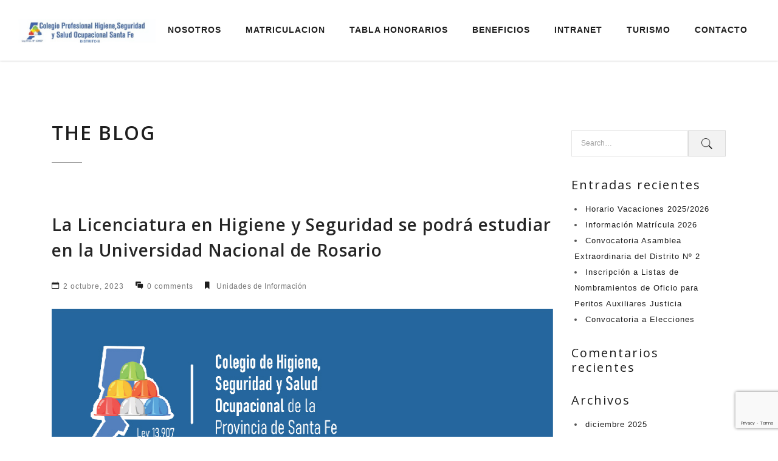

--- FILE ---
content_type: text/html; charset=UTF-8
request_url: https://colegiohys.org.ar/2023/10/
body_size: 10229
content:
<!DOCTYPE html>

<html lang="es">
<head>
	<meta charset="UTF-8">
	<meta name="viewport" content="width=device-width, initial-scale=1, maximum-scale=1.0, user-scalable=no">

	<title>octubre 2023 &#8211; Colegio HyS</title>
<meta name='robots' content='max-image-preview:large' />
<link rel='dns-prefetch' href='//unpkg.com' />
<link rel='dns-prefetch' href='//fonts.googleapis.com' />
<link rel="alternate" type="application/rss+xml" title="Colegio HyS &raquo; Feed" href="https://colegiohys.org.ar/feed/" />
<link rel="alternate" type="application/rss+xml" title="Colegio HyS &raquo; Feed de los comentarios" href="https://colegiohys.org.ar/comments/feed/" />
<style id='wp-img-auto-sizes-contain-inline-css' type='text/css'>
img:is([sizes=auto i],[sizes^="auto," i]){contain-intrinsic-size:3000px 1500px}
/*# sourceURL=wp-img-auto-sizes-contain-inline-css */
</style>
<style id='wp-emoji-styles-inline-css' type='text/css'>

	img.wp-smiley, img.emoji {
		display: inline !important;
		border: none !important;
		box-shadow: none !important;
		height: 1em !important;
		width: 1em !important;
		margin: 0 0.07em !important;
		vertical-align: -0.1em !important;
		background: none !important;
		padding: 0 !important;
	}
/*# sourceURL=wp-emoji-styles-inline-css */
</style>
<link rel='stylesheet' id='wp-block-library-css' href='https://colegiohys.org.ar/wp-includes/css/dist/block-library/style.min.css?ver=6.9' type='text/css' media='all' />
<style id='classic-theme-styles-inline-css' type='text/css'>
/*! This file is auto-generated */
.wp-block-button__link{color:#fff;background-color:#32373c;border-radius:9999px;box-shadow:none;text-decoration:none;padding:calc(.667em + 2px) calc(1.333em + 2px);font-size:1.125em}.wp-block-file__button{background:#32373c;color:#fff;text-decoration:none}
/*# sourceURL=/wp-includes/css/classic-themes.min.css */
</style>
<style id='global-styles-inline-css' type='text/css'>
:root{--wp--preset--aspect-ratio--square: 1;--wp--preset--aspect-ratio--4-3: 4/3;--wp--preset--aspect-ratio--3-4: 3/4;--wp--preset--aspect-ratio--3-2: 3/2;--wp--preset--aspect-ratio--2-3: 2/3;--wp--preset--aspect-ratio--16-9: 16/9;--wp--preset--aspect-ratio--9-16: 9/16;--wp--preset--color--black: #000000;--wp--preset--color--cyan-bluish-gray: #abb8c3;--wp--preset--color--white: #ffffff;--wp--preset--color--pale-pink: #f78da7;--wp--preset--color--vivid-red: #cf2e2e;--wp--preset--color--luminous-vivid-orange: #ff6900;--wp--preset--color--luminous-vivid-amber: #fcb900;--wp--preset--color--light-green-cyan: #7bdcb5;--wp--preset--color--vivid-green-cyan: #00d084;--wp--preset--color--pale-cyan-blue: #8ed1fc;--wp--preset--color--vivid-cyan-blue: #0693e3;--wp--preset--color--vivid-purple: #9b51e0;--wp--preset--gradient--vivid-cyan-blue-to-vivid-purple: linear-gradient(135deg,rgb(6,147,227) 0%,rgb(155,81,224) 100%);--wp--preset--gradient--light-green-cyan-to-vivid-green-cyan: linear-gradient(135deg,rgb(122,220,180) 0%,rgb(0,208,130) 100%);--wp--preset--gradient--luminous-vivid-amber-to-luminous-vivid-orange: linear-gradient(135deg,rgb(252,185,0) 0%,rgb(255,105,0) 100%);--wp--preset--gradient--luminous-vivid-orange-to-vivid-red: linear-gradient(135deg,rgb(255,105,0) 0%,rgb(207,46,46) 100%);--wp--preset--gradient--very-light-gray-to-cyan-bluish-gray: linear-gradient(135deg,rgb(238,238,238) 0%,rgb(169,184,195) 100%);--wp--preset--gradient--cool-to-warm-spectrum: linear-gradient(135deg,rgb(74,234,220) 0%,rgb(151,120,209) 20%,rgb(207,42,186) 40%,rgb(238,44,130) 60%,rgb(251,105,98) 80%,rgb(254,248,76) 100%);--wp--preset--gradient--blush-light-purple: linear-gradient(135deg,rgb(255,206,236) 0%,rgb(152,150,240) 100%);--wp--preset--gradient--blush-bordeaux: linear-gradient(135deg,rgb(254,205,165) 0%,rgb(254,45,45) 50%,rgb(107,0,62) 100%);--wp--preset--gradient--luminous-dusk: linear-gradient(135deg,rgb(255,203,112) 0%,rgb(199,81,192) 50%,rgb(65,88,208) 100%);--wp--preset--gradient--pale-ocean: linear-gradient(135deg,rgb(255,245,203) 0%,rgb(182,227,212) 50%,rgb(51,167,181) 100%);--wp--preset--gradient--electric-grass: linear-gradient(135deg,rgb(202,248,128) 0%,rgb(113,206,126) 100%);--wp--preset--gradient--midnight: linear-gradient(135deg,rgb(2,3,129) 0%,rgb(40,116,252) 100%);--wp--preset--font-size--small: 13px;--wp--preset--font-size--medium: 20px;--wp--preset--font-size--large: 36px;--wp--preset--font-size--x-large: 42px;--wp--preset--spacing--20: 0.44rem;--wp--preset--spacing--30: 0.67rem;--wp--preset--spacing--40: 1rem;--wp--preset--spacing--50: 1.5rem;--wp--preset--spacing--60: 2.25rem;--wp--preset--spacing--70: 3.38rem;--wp--preset--spacing--80: 5.06rem;--wp--preset--shadow--natural: 6px 6px 9px rgba(0, 0, 0, 0.2);--wp--preset--shadow--deep: 12px 12px 50px rgba(0, 0, 0, 0.4);--wp--preset--shadow--sharp: 6px 6px 0px rgba(0, 0, 0, 0.2);--wp--preset--shadow--outlined: 6px 6px 0px -3px rgb(255, 255, 255), 6px 6px rgb(0, 0, 0);--wp--preset--shadow--crisp: 6px 6px 0px rgb(0, 0, 0);}:where(.is-layout-flex){gap: 0.5em;}:where(.is-layout-grid){gap: 0.5em;}body .is-layout-flex{display: flex;}.is-layout-flex{flex-wrap: wrap;align-items: center;}.is-layout-flex > :is(*, div){margin: 0;}body .is-layout-grid{display: grid;}.is-layout-grid > :is(*, div){margin: 0;}:where(.wp-block-columns.is-layout-flex){gap: 2em;}:where(.wp-block-columns.is-layout-grid){gap: 2em;}:where(.wp-block-post-template.is-layout-flex){gap: 1.25em;}:where(.wp-block-post-template.is-layout-grid){gap: 1.25em;}.has-black-color{color: var(--wp--preset--color--black) !important;}.has-cyan-bluish-gray-color{color: var(--wp--preset--color--cyan-bluish-gray) !important;}.has-white-color{color: var(--wp--preset--color--white) !important;}.has-pale-pink-color{color: var(--wp--preset--color--pale-pink) !important;}.has-vivid-red-color{color: var(--wp--preset--color--vivid-red) !important;}.has-luminous-vivid-orange-color{color: var(--wp--preset--color--luminous-vivid-orange) !important;}.has-luminous-vivid-amber-color{color: var(--wp--preset--color--luminous-vivid-amber) !important;}.has-light-green-cyan-color{color: var(--wp--preset--color--light-green-cyan) !important;}.has-vivid-green-cyan-color{color: var(--wp--preset--color--vivid-green-cyan) !important;}.has-pale-cyan-blue-color{color: var(--wp--preset--color--pale-cyan-blue) !important;}.has-vivid-cyan-blue-color{color: var(--wp--preset--color--vivid-cyan-blue) !important;}.has-vivid-purple-color{color: var(--wp--preset--color--vivid-purple) !important;}.has-black-background-color{background-color: var(--wp--preset--color--black) !important;}.has-cyan-bluish-gray-background-color{background-color: var(--wp--preset--color--cyan-bluish-gray) !important;}.has-white-background-color{background-color: var(--wp--preset--color--white) !important;}.has-pale-pink-background-color{background-color: var(--wp--preset--color--pale-pink) !important;}.has-vivid-red-background-color{background-color: var(--wp--preset--color--vivid-red) !important;}.has-luminous-vivid-orange-background-color{background-color: var(--wp--preset--color--luminous-vivid-orange) !important;}.has-luminous-vivid-amber-background-color{background-color: var(--wp--preset--color--luminous-vivid-amber) !important;}.has-light-green-cyan-background-color{background-color: var(--wp--preset--color--light-green-cyan) !important;}.has-vivid-green-cyan-background-color{background-color: var(--wp--preset--color--vivid-green-cyan) !important;}.has-pale-cyan-blue-background-color{background-color: var(--wp--preset--color--pale-cyan-blue) !important;}.has-vivid-cyan-blue-background-color{background-color: var(--wp--preset--color--vivid-cyan-blue) !important;}.has-vivid-purple-background-color{background-color: var(--wp--preset--color--vivid-purple) !important;}.has-black-border-color{border-color: var(--wp--preset--color--black) !important;}.has-cyan-bluish-gray-border-color{border-color: var(--wp--preset--color--cyan-bluish-gray) !important;}.has-white-border-color{border-color: var(--wp--preset--color--white) !important;}.has-pale-pink-border-color{border-color: var(--wp--preset--color--pale-pink) !important;}.has-vivid-red-border-color{border-color: var(--wp--preset--color--vivid-red) !important;}.has-luminous-vivid-orange-border-color{border-color: var(--wp--preset--color--luminous-vivid-orange) !important;}.has-luminous-vivid-amber-border-color{border-color: var(--wp--preset--color--luminous-vivid-amber) !important;}.has-light-green-cyan-border-color{border-color: var(--wp--preset--color--light-green-cyan) !important;}.has-vivid-green-cyan-border-color{border-color: var(--wp--preset--color--vivid-green-cyan) !important;}.has-pale-cyan-blue-border-color{border-color: var(--wp--preset--color--pale-cyan-blue) !important;}.has-vivid-cyan-blue-border-color{border-color: var(--wp--preset--color--vivid-cyan-blue) !important;}.has-vivid-purple-border-color{border-color: var(--wp--preset--color--vivid-purple) !important;}.has-vivid-cyan-blue-to-vivid-purple-gradient-background{background: var(--wp--preset--gradient--vivid-cyan-blue-to-vivid-purple) !important;}.has-light-green-cyan-to-vivid-green-cyan-gradient-background{background: var(--wp--preset--gradient--light-green-cyan-to-vivid-green-cyan) !important;}.has-luminous-vivid-amber-to-luminous-vivid-orange-gradient-background{background: var(--wp--preset--gradient--luminous-vivid-amber-to-luminous-vivid-orange) !important;}.has-luminous-vivid-orange-to-vivid-red-gradient-background{background: var(--wp--preset--gradient--luminous-vivid-orange-to-vivid-red) !important;}.has-very-light-gray-to-cyan-bluish-gray-gradient-background{background: var(--wp--preset--gradient--very-light-gray-to-cyan-bluish-gray) !important;}.has-cool-to-warm-spectrum-gradient-background{background: var(--wp--preset--gradient--cool-to-warm-spectrum) !important;}.has-blush-light-purple-gradient-background{background: var(--wp--preset--gradient--blush-light-purple) !important;}.has-blush-bordeaux-gradient-background{background: var(--wp--preset--gradient--blush-bordeaux) !important;}.has-luminous-dusk-gradient-background{background: var(--wp--preset--gradient--luminous-dusk) !important;}.has-pale-ocean-gradient-background{background: var(--wp--preset--gradient--pale-ocean) !important;}.has-electric-grass-gradient-background{background: var(--wp--preset--gradient--electric-grass) !important;}.has-midnight-gradient-background{background: var(--wp--preset--gradient--midnight) !important;}.has-small-font-size{font-size: var(--wp--preset--font-size--small) !important;}.has-medium-font-size{font-size: var(--wp--preset--font-size--medium) !important;}.has-large-font-size{font-size: var(--wp--preset--font-size--large) !important;}.has-x-large-font-size{font-size: var(--wp--preset--font-size--x-large) !important;}
:where(.wp-block-post-template.is-layout-flex){gap: 1.25em;}:where(.wp-block-post-template.is-layout-grid){gap: 1.25em;}
:where(.wp-block-term-template.is-layout-flex){gap: 1.25em;}:where(.wp-block-term-template.is-layout-grid){gap: 1.25em;}
:where(.wp-block-columns.is-layout-flex){gap: 2em;}:where(.wp-block-columns.is-layout-grid){gap: 2em;}
:root :where(.wp-block-pullquote){font-size: 1.5em;line-height: 1.6;}
/*# sourceURL=global-styles-inline-css */
</style>
<link rel='stylesheet' id='dnd-upload-cf7-css' href='https://colegiohys.org.ar/wp-content/plugins/drag-and-drop-multiple-file-upload-contact-form-7/assets/css/dnd-upload-cf7.css?ver=1.3.9.3' type='text/css' media='all' />
<link rel='stylesheet' id='contact-form-7-css' href='https://colegiohys.org.ar/wp-content/plugins/contact-form-7/includes/css/styles.css?ver=6.1.4' type='text/css' media='all' />
<link rel='stylesheet' id='animate-css' href='https://colegiohys.org.ar/wp-content/themes/essential/assets/css/animate.min.css?ver=2.5' type='text/css' media='all' />
<link rel='stylesheet' id='bootstrap-css' href='https://colegiohys.org.ar/wp-content/themes/essential/assets/css/bootstrap.min.css?ver=2.5' type='text/css' media='all' />
<link rel='stylesheet' id='owl.carousel-css' href='https://colegiohys.org.ar/wp-content/themes/essential/assets/css/owl.carousel.min.css?ver=2.5' type='text/css' media='all' />
<link rel='stylesheet' id='owl.theme-css' href='https://colegiohys.org.ar/wp-content/themes/essential/assets/css/owl.theme.default.min.css?ver=2.5' type='text/css' media='all' />
<link rel='stylesheet' id='supersized-css' href='https://colegiohys.org.ar/wp-content/themes/essential/assets/css/supersized.css?ver=2.5' type='text/css' media='all' />
<link rel='stylesheet' id='ionicons-css' href='https://unpkg.com/ionicons@4.5.8/dist/css/ionicons.min.css?ver=6.9' type='text/css' media='all' />
<link rel='stylesheet' id='essential-fonts-css' href='//fonts.googleapis.com/css?family=Open+Sans%3A400%2C+300%2C400%2C600%2C700%2C800%26subset%3Dlatin%2Clatin-ext&#038;ver=2.5' type='text/css' media='all' />
<link rel='stylesheet' id='essential-style-css' href='https://colegiohys.org.ar/wp-content/themes/essential/assets/css/style.min.css?ver=2.5' type='text/css' media='all' />
<link rel='stylesheet' id='essential-core-css' href='https://colegiohys.org.ar/wp-content/themes/essential/style.css?ver=2.5' type='text/css' media='all' />
<link rel='stylesheet' id='custom-styles-css' href='https://colegiohys.org.ar/wp-content/themes/essential/assets/css/custom-styles.css?ver=2.5' type='text/css' media='all' />
<link rel='stylesheet' id='essential-dynamic-css-css' href='https://colegiohys.org.ar/wp-admin/admin-ajax.php?action=essential_dynamic_css&#038;ver=2.5' type='text/css' media='all' />
<link rel='stylesheet' id='elementor-frontend-css' href='https://colegiohys.org.ar/wp-content/plugins/elementor/assets/css/frontend.min.css?ver=3.34.3' type='text/css' media='all' />
<link rel='stylesheet' id='eael-general-css' href='https://colegiohys.org.ar/wp-content/plugins/essential-addons-for-elementor-lite/assets/front-end/css/view/general.min.css?ver=6.5.9' type='text/css' media='all' />
<link rel='stylesheet' id='et-line-css' href='https://colegiohys.org.ar/wp-content/themes/essential/assets/css/et-line.min.css?ver=1.0.0' type='text/css' media='all' />
<script type="text/javascript" src="https://colegiohys.org.ar/wp-includes/js/jquery/jquery.min.js?ver=3.7.1" id="jquery-core-js"></script>
<script type="text/javascript" src="https://colegiohys.org.ar/wp-includes/js/jquery/jquery-migrate.min.js?ver=3.4.1" id="jquery-migrate-js"></script>
<script type="text/javascript" src="https://colegiohys.org.ar/wp-content/themes/essential/assets/js/supersized.3.2.7.min.js?ver=2.5" id="supersized-js"></script>
<link rel="https://api.w.org/" href="https://colegiohys.org.ar/wp-json/" /><link rel="EditURI" type="application/rsd+xml" title="RSD" href="https://colegiohys.org.ar/xmlrpc.php?rsd" />
<meta name="generator" content="WordPress 6.9" />
<meta name="generator" content="Elementor 3.34.3; features: additional_custom_breakpoints; settings: css_print_method-external, google_font-enabled, font_display-auto">
<style type="text/css">.recentcomments a{display:inline !important;padding:0 !important;margin:0 !important;}</style>			<style>
				.e-con.e-parent:nth-of-type(n+4):not(.e-lazyloaded):not(.e-no-lazyload),
				.e-con.e-parent:nth-of-type(n+4):not(.e-lazyloaded):not(.e-no-lazyload) * {
					background-image: none !important;
				}
				@media screen and (max-height: 1024px) {
					.e-con.e-parent:nth-of-type(n+3):not(.e-lazyloaded):not(.e-no-lazyload),
					.e-con.e-parent:nth-of-type(n+3):not(.e-lazyloaded):not(.e-no-lazyload) * {
						background-image: none !important;
					}
				}
				@media screen and (max-height: 640px) {
					.e-con.e-parent:nth-of-type(n+2):not(.e-lazyloaded):not(.e-no-lazyload),
					.e-con.e-parent:nth-of-type(n+2):not(.e-lazyloaded):not(.e-no-lazyload) * {
						background-image: none !important;
					}
				}
			</style>
			<meta name="generator" content="Powered by WPBakery Page Builder - drag and drop page builder for WordPress."/>
	<style type="text/css">
	.rm {
	    border: 50px solid transparent;
	    background-color: transparent;
	    border-bottom: none;
	}
	</style>
		<style type="text/css">
			.navbar.navbar-light .navbar-nav.nav-text-light > li.active > a,
		.navbar.navbar-light .navbar-nav.nav-text-light > li > a,
		.navbar-nav > li > a{
			color: #0a0a0a;
		}
	</style>
	<style type="text/css" id="custom-background-css">
body.custom-background { background-color: #ffffff; }
</style>
	<link rel="icon" href="https://colegiohys.org.ar/wp-content/uploads/2020/07/cropped-logo-32x32.jpeg" sizes="32x32" />
<link rel="icon" href="https://colegiohys.org.ar/wp-content/uploads/2020/07/cropped-logo-192x192.jpeg" sizes="192x192" />
<link rel="apple-touch-icon" href="https://colegiohys.org.ar/wp-content/uploads/2020/07/cropped-logo-180x180.jpeg" />
<meta name="msapplication-TileImage" content="https://colegiohys.org.ar/wp-content/uploads/2020/07/cropped-logo-270x270.jpeg" />
		<style type="text/css" id="wp-custom-css">
			body{
	font-family: "Montserrat", sans-serif;
}
.navbar.fixed-top {
    background: #fff !important;
}
.navbar-title{
	padding:0;
}
.navbar-title img{
		width: auto;
		max-width: 100%;
}

#home{}
#about,#solicitar-contacto{
	padding-top:70px;
}


#unidad-de-informacion .eael-grid-post-holder-inner{
	position:relative;
	display:flex;
	align-items:flex-end;
}
#unidad-de-informacion .eael-grid-post-holder-inner .eael-entry-media{
	position:relative;
	width:100%;
}
#unidad-de-informacion .eael-grid-post-holder-inner .eael-entry-wrapper{
    position: absolute;
    z-index: 2;
    pointer-events: none;
}

footer,
.section.social{
	display:none;
}
#footer{
	font-size:14px;
	margin: -18px auto 0;
		padding: 0;
	text-align:center;
	width:100vw;
	color:#555;
}
#footer i{
	margin-left:30px;
	color:#555;
}

.wpcf7-submit{
background-color:black!important;
color:white!important;
border: 2px solid gainsboro;
border-radius: 25px;
}

.wpcf7 { 
  background-color: #f5f5f5;   /* Color de fondo */
  border: 2px solid #eee;      /* borde para el formulario */
  padding:20px 10px 10px 10px;
  -webkit-border-radius: 4px;  /* bordes redondeados */
  -moz-border-radius: 4px; 
  border-radius: 4px; 
}		</style>
		<noscript><style> .wpb_animate_when_almost_visible { opacity: 1; }</style></noscript></head>
<body class="archive date custom-background wp-theme-essential wpb-js-composer js-comp-ver-6.1 vc_responsive elementor-default elementor-kit-575" id="top">

	
	<!-- NAVBAR -->
		<div class="navbar fixed-top navbar-expand-xl ">
		<div class="navbar-container">

							<a href="https://colegiohys.org.ar/" rel="home" class="navbar-title">
					<img src="http://colegiohys.org.ar/wp-content/uploads/2023/06/logo_footer.jpeg" alt="ESSENTIAL" class="image-logo">
				</a>
			
			<button class="navbar-toggler collapsed" type="button" data-toggle="collapse" data-target="#main-nav" aria-controls="main-nav" aria-expanded="false" aria-label="Toggle Navigation">
				<span class="navbar-toggler-icon"></span>
				<span class="navbar-toggler-icon"></span>
				<span class="navbar-toggler-icon"></span>
			</button>

			<div id="main-nav" class="collapse navbar-collapse"><ul id="menu-main-menu" class="navbar-nav mobile"><li  id="menu-item-406" class="menu-item menu-item-type-post_type menu-item-object-page menu-item-406 page-scroll"><a  href="https://colegiohys.org.ar/#sobre-nosotros">NOSOTROS</a></li>
<li  id="menu-item-739" class="menu-item menu-item-type-post_type menu-item-object-page menu-item-739 page-scroll"><a  href="https://colegiohys.org.ar/matriculate/">MATRICULACION</a></li>
<li  id="menu-item-2863" class="menu-item menu-item-type-post_type menu-item-object-page menu-item-2863 page-scroll"><a  href="https://colegiohys.org.ar/tabla-de-honorarios-profesionales/">TABLA HONORARIOS</a></li>
<li  id="menu-item-907" class="menu-item menu-item-type-post_type menu-item-object-page menu-item-907 page-scroll"><a  href="https://colegiohys.org.ar/beneficios/">BENEFICIOS</a></li>
<li  id="menu-item-984" class="menu-item menu-item-type-custom menu-item-object-custom menu-item-984 page-scroll"><a  href="http://colegiohys.org.ar/wp-login.php">INTRANET</a></li>
<li  id="menu-item-2253" class="menu-item menu-item-type-post_type menu-item-object-page menu-item-2253 page-scroll"><a  href="https://colegiohys.org.ar/turismo/">TURISMO</a></li>
<li  id="menu-item-405" class="menu-item menu-item-type-post_type menu-item-object-page menu-item-405 page-scroll"><a  target="_blank" href="https://colegiohys.org.ar/contacto/">CONTACTO</a></li>
</ul></div>
		</div>
	</div>

			<div id="loading">
			<div id="loading-center">
				<div id="loading-center-absolute">
					<div class="cssload-wrap">
						<div class="cssload-cssload-spinner"></div>
					</div>
				</div>
			</div>
		</div>
	
<div class="container blog-main-page simple-article-block">

	
		<div class="row">
							<div class="col-lg-9 col-12 pl-5pr-5">
			
	
	<div class="posts-wrapper">
					<h2 class="blog-main-title"> The Blog<hr></h2>
	        					<div class="blog-post-item post-2941 post type-post status-publish format-standard has-post-thumbnail hentry category-unidades-de-informacion">
					<h3><a href="https://colegiohys.org.ar/la-licenciatura-en-higiene-y-seguridad-se-podra-estudiar-en-la-universidad-nacional-de-rosario/">La Licenciatura en Higiene y Seguridad se podrá estudiar en la Universidad Nacional de Rosario</a></h3>
									 	<div class="post-details">
						<span class="post-date"><span class="ion-ios-calendar"></span> 2 octubre, 2023</span>
						<span class="post-comments"><span class="ion-ios-chatboxes"></span> 0 comments</span>
						<span class="post-categories"><span class="ion-ios-bookmark"></span>
						<ul class="post-categories">
	<li><a href="https://colegiohys.org.ar/category/unidades-de-informacion%e2%80%8b/" rel="category tag">Unidades de Información​</a></li></ul>						</span>
					</div>
												<div class="post-image">
								<img width="938" height="626" src="https://colegiohys.org.ar/wp-content/uploads/2022/03/Noticias-Colegio-HyS.jpg" class="attachment-large size-large wp-post-image" alt="" decoding="async" srcset="https://colegiohys.org.ar/wp-content/uploads/2022/03/Noticias-Colegio-HyS.jpg 938w, https://colegiohys.org.ar/wp-content/uploads/2022/03/Noticias-Colegio-HyS-300x200.jpg 300w, https://colegiohys.org.ar/wp-content/uploads/2022/03/Noticias-Colegio-HyS-768x513.jpg 768w, https://colegiohys.org.ar/wp-content/uploads/2022/03/Noticias-Colegio-HyS-800x533.jpg 800w" sizes="(max-width: 938px) 100vw, 938px" />							</div>
											<div class="excerpt">
					   	<p>Ingresá para más info</p>
						</div>
					<a href="https://colegiohys.org.ar/la-licenciatura-en-higiene-y-seguridad-se-podra-estudiar-en-la-universidad-nacional-de-rosario/" class="btn">Read More</a>
				</div>
	        	    		 			</div>

	
		</div>

	
			<aside id="secondary" class="sidebar widget_area col-lg-3 col-12" role="complementary">
		<div class="widget widget_search">	<form role="search" method="get" class="search-form" action="https://colegiohys.org.ar/">
		<label>
			<span class="screen-reader-text"></span>
			<input type="search" placeholder="Search&hellip;" value="" name="s" />
		</label>
		<input type="submit" class="btn" value="" />
	</form>
</div>
		<div class="widget widget_recent_entries">
		<h3 class="title-w">Entradas recientes</h3>
		<ul>
											<li>
					<a href="https://colegiohys.org.ar/horario-vacaciones-2025-2026/">Horario Vacaciones 2025/2026</a>
									</li>
											<li>
					<a href="https://colegiohys.org.ar/informacion-matricula-2026/">Información Matrícula 2026</a>
									</li>
											<li>
					<a href="https://colegiohys.org.ar/convocatoria-asamblea-extraordinaria-del-distrito-no-2/">Convocatoria Asamblea Extraordinaria del Distrito Nº 2</a>
									</li>
											<li>
					<a href="https://colegiohys.org.ar/instructivo-para-realizar-el-tramite/">Inscripción a Listas de Nombramientos de Oficio para Peritos Auxiliares Justicia</a>
									</li>
											<li>
					<a href="https://colegiohys.org.ar/convocatoria-a-elecciones/">Convocatoria a Elecciones</a>
									</li>
					</ul>

		</div><div class="widget widget_recent_comments"><h3 class="title-w">Comentarios recientes</h3><ul id="recentcomments"></ul></div><div class="widget widget_archive"><h3 class="title-w">Archivos</h3>
			<ul>
					<li><a href='https://colegiohys.org.ar/2025/12/'>diciembre 2025</a></li>
	<li><a href='https://colegiohys.org.ar/2025/11/'>noviembre 2025</a></li>
	<li><a href='https://colegiohys.org.ar/2025/10/'>octubre 2025</a></li>
	<li><a href='https://colegiohys.org.ar/2025/08/'>agosto 2025</a></li>
	<li><a href='https://colegiohys.org.ar/2025/05/'>mayo 2025</a></li>
	<li><a href='https://colegiohys.org.ar/2025/04/'>abril 2025</a></li>
	<li><a href='https://colegiohys.org.ar/2025/03/'>marzo 2025</a></li>
	<li><a href='https://colegiohys.org.ar/2025/01/'>enero 2025</a></li>
	<li><a href='https://colegiohys.org.ar/2024/10/'>octubre 2024</a></li>
	<li><a href='https://colegiohys.org.ar/2024/08/'>agosto 2024</a></li>
	<li><a href='https://colegiohys.org.ar/2024/05/'>mayo 2024</a></li>
	<li><a href='https://colegiohys.org.ar/2024/04/'>abril 2024</a></li>
	<li><a href='https://colegiohys.org.ar/2023/10/' aria-current="page">octubre 2023</a></li>
	<li><a href='https://colegiohys.org.ar/2023/05/'>mayo 2023</a></li>
	<li><a href='https://colegiohys.org.ar/2023/04/'>abril 2023</a></li>
	<li><a href='https://colegiohys.org.ar/2022/06/'>junio 2022</a></li>
	<li><a href='https://colegiohys.org.ar/2022/05/'>mayo 2022</a></li>
	<li><a href='https://colegiohys.org.ar/2022/04/'>abril 2022</a></li>
	<li><a href='https://colegiohys.org.ar/2022/03/'>marzo 2022</a></li>
	<li><a href='https://colegiohys.org.ar/2021/10/'>octubre 2021</a></li>
	<li><a href='https://colegiohys.org.ar/2021/09/'>septiembre 2021</a></li>
	<li><a href='https://colegiohys.org.ar/2021/06/'>junio 2021</a></li>
	<li><a href='https://colegiohys.org.ar/2021/05/'>mayo 2021</a></li>
	<li><a href='https://colegiohys.org.ar/2021/02/'>febrero 2021</a></li>
	<li><a href='https://colegiohys.org.ar/2021/01/'>enero 2021</a></li>
	<li><a href='https://colegiohys.org.ar/2020/07/'>julio 2020</a></li>
	<li><a href='https://colegiohys.org.ar/2020/05/'>mayo 2020</a></li>
			</ul>

			</div><div class="widget widget_categories"><h3 class="title-w">Categorías</h3>
			<ul>
					<li class="cat-item cat-item-8"><a href="https://colegiohys.org.ar/category/unidades-de-informacion%e2%80%8b/">Unidades de Información​</a>
</li>
			</ul>

			</div><div class="widget widget_text"><h3 class="title-w">About Us</h3>			<div class="textwidget"><p><img fetchpriority="high" fetchpriority="high" decoding="async" class="alignnone size-medium wp-image-322" src="https://essential.ravenbluethemes.com/wp-content/uploads_dummy/2017/04/slider3-300x187.jpg" alt="" width="300" height="187" /></p>
<p>Lorem ipsum dolor sit amet, <strong>consectetur</strong> adipisci elit, sed eiusmod tempor incidunt ut labore et dolore magna aliqua. Ut enim ad minim veniam, quis nostrud exercitation ullamco laboris nisi ut aliquid ex ea commodi consequat.</p>
</div>
		</div>
		<div class="widget widget_recent_entries">
		<h3 class="title-w">Entradas recientes</h3>
		<ul>
											<li>
					<a href="https://colegiohys.org.ar/horario-vacaciones-2025-2026/">Horario Vacaciones 2025/2026</a>
									</li>
											<li>
					<a href="https://colegiohys.org.ar/informacion-matricula-2026/">Información Matrícula 2026</a>
									</li>
											<li>
					<a href="https://colegiohys.org.ar/convocatoria-asamblea-extraordinaria-del-distrito-no-2/">Convocatoria Asamblea Extraordinaria del Distrito Nº 2</a>
									</li>
											<li>
					<a href="https://colegiohys.org.ar/instructivo-para-realizar-el-tramite/">Inscripción a Listas de Nombramientos de Oficio para Peritos Auxiliares Justicia</a>
									</li>
											<li>
					<a href="https://colegiohys.org.ar/convocatoria-a-elecciones/">Convocatoria a Elecciones</a>
									</li>
					</ul>

		</div>	</aside>

	
		</div>

	
</div>

        <!-- SOCIAL -->
        <div class="section social">
            <div class="section-content">
                <div class="container">
                    <div class="row">
                        <div class="col-md-12 col-sm-12 col-12 text-center">
                                                        <h4>ESSENTIAL</h4>
                            <hr />
                                                                                </div>
                    </div>
                </div>
            </div>
        </div>

        <!-- FOOTER -->
        <footer class="section">
            <div class="section-content">
                <div class="container">
                    <div class="copyright">
                        <p>CHyS ©  Todos los derechos reservados.</p>
                    </div>
                </div>
            </div>
        </footer>

        
        <div data-parallax-images="[{&quot;image&quot;:false}]"></div>

        
        
        <script type="speculationrules">
{"prefetch":[{"source":"document","where":{"and":[{"href_matches":"/*"},{"not":{"href_matches":["/wp-*.php","/wp-admin/*","/wp-content/uploads/*","/wp-content/*","/wp-content/plugins/*","/wp-content/themes/essential/*","/*\\?(.+)"]}},{"not":{"selector_matches":"a[rel~=\"nofollow\"]"}},{"not":{"selector_matches":".no-prefetch, .no-prefetch a"}}]},"eagerness":"conservative"}]}
</script>
		<script type="text/javascript">
			function dnd_cf7_generateUUIDv4() {
				const bytes = new Uint8Array(16);
				crypto.getRandomValues(bytes);
				bytes[6] = (bytes[6] & 0x0f) | 0x40; // version 4
				bytes[8] = (bytes[8] & 0x3f) | 0x80; // variant 10
				const hex = Array.from(bytes, b => b.toString(16).padStart(2, "0")).join("");
				return hex.replace(/^(.{8})(.{4})(.{4})(.{4})(.{12})$/, "$1-$2-$3-$4-$5");
			}

			document.addEventListener("DOMContentLoaded", function() {
				if ( ! document.cookie.includes("wpcf7_guest_user_id")) {
					document.cookie = "wpcf7_guest_user_id=" + dnd_cf7_generateUUIDv4() + "; path=/; max-age=" + (12 * 3600) + "; samesite=Lax";
				}
			});
		</script>
				<script>
				const lazyloadRunObserver = () => {
					const lazyloadBackgrounds = document.querySelectorAll( `.e-con.e-parent:not(.e-lazyloaded)` );
					const lazyloadBackgroundObserver = new IntersectionObserver( ( entries ) => {
						entries.forEach( ( entry ) => {
							if ( entry.isIntersecting ) {
								let lazyloadBackground = entry.target;
								if( lazyloadBackground ) {
									lazyloadBackground.classList.add( 'e-lazyloaded' );
								}
								lazyloadBackgroundObserver.unobserve( entry.target );
							}
						});
					}, { rootMargin: '200px 0px 200px 0px' } );
					lazyloadBackgrounds.forEach( ( lazyloadBackground ) => {
						lazyloadBackgroundObserver.observe( lazyloadBackground );
					} );
				};
				const events = [
					'DOMContentLoaded',
					'elementor/lazyload/observe',
				];
				events.forEach( ( event ) => {
					document.addEventListener( event, lazyloadRunObserver );
				} );
			</script>
			<script type="text/javascript" src="https://colegiohys.org.ar/wp-includes/js/dist/hooks.min.js?ver=dd5603f07f9220ed27f1" id="wp-hooks-js"></script>
<script type="text/javascript" src="https://colegiohys.org.ar/wp-includes/js/dist/i18n.min.js?ver=c26c3dc7bed366793375" id="wp-i18n-js"></script>
<script type="text/javascript" id="wp-i18n-js-after">
/* <![CDATA[ */
wp.i18n.setLocaleData( { 'text direction\u0004ltr': [ 'ltr' ] } );
//# sourceURL=wp-i18n-js-after
/* ]]> */
</script>
<script type="text/javascript" src="https://colegiohys.org.ar/wp-content/plugins/contact-form-7/includes/swv/js/index.js?ver=6.1.4" id="swv-js"></script>
<script type="text/javascript" id="contact-form-7-js-translations">
/* <![CDATA[ */
( function( domain, translations ) {
	var localeData = translations.locale_data[ domain ] || translations.locale_data.messages;
	localeData[""].domain = domain;
	wp.i18n.setLocaleData( localeData, domain );
} )( "contact-form-7", {"translation-revision-date":"2025-12-01 15:45:40+0000","generator":"GlotPress\/4.0.3","domain":"messages","locale_data":{"messages":{"":{"domain":"messages","plural-forms":"nplurals=2; plural=n != 1;","lang":"es"},"This contact form is placed in the wrong place.":["Este formulario de contacto est\u00e1 situado en el lugar incorrecto."],"Error:":["Error:"]}},"comment":{"reference":"includes\/js\/index.js"}} );
//# sourceURL=contact-form-7-js-translations
/* ]]> */
</script>
<script type="text/javascript" id="contact-form-7-js-before">
/* <![CDATA[ */
var wpcf7 = {
    "api": {
        "root": "https:\/\/colegiohys.org.ar\/wp-json\/",
        "namespace": "contact-form-7\/v1"
    },
    "cached": 1
};
//# sourceURL=contact-form-7-js-before
/* ]]> */
</script>
<script type="text/javascript" src="https://colegiohys.org.ar/wp-content/plugins/contact-form-7/includes/js/index.js?ver=6.1.4" id="contact-form-7-js"></script>
<script type="text/javascript" id="codedropz-uploader-js-extra">
/* <![CDATA[ */
var dnd_cf7_uploader = {"ajax_url":"https://colegiohys.org.ar/wp-admin/admin-ajax.php","ajax_nonce":"ac8096068f","drag_n_drop_upload":{"tag":"h3","text":"Arrastra y suelta aqu\u00ed los archivos","or_separator":"o","browse":"busca archivos","server_max_error":"El archivo subido supera el tama\u00f1o m\u00e1ximo de subida de tu servidor.","large_file":"El archivo subido es demasiado grande","inavalid_type":"El archivo subido no es un tipo de archivo permitido","max_file_limit":"Nota: algunos de los archivos no se han subido (solo se permiten %count% archivos)","required":"Este campo es obligatorio.","delete":{"text":"borrando","title":"Eliminar"}},"dnd_text_counter":"de","disable_btn":""};
//# sourceURL=codedropz-uploader-js-extra
/* ]]> */
</script>
<script type="text/javascript" src="https://colegiohys.org.ar/wp-content/plugins/drag-and-drop-multiple-file-upload-contact-form-7/assets/js/codedropz-uploader-min.js?ver=1.3.9.3" id="codedropz-uploader-js"></script>
<script type="text/javascript" src="https://colegiohys.org.ar/wp-content/themes/essential/assets/js/bootstrap.min.js?ver=2.5" id="bootstrap-js"></script>
<script type="text/javascript" src="https://colegiohys.org.ar/wp-content/plugins/js_composer/assets/lib/bower/isotope/dist/isotope.pkgd.min.js?ver=6.1" id="isotope-js"></script>
<script type="text/javascript" src="https://colegiohys.org.ar/wp-content/themes/essential/assets/js/jquery.easing.min.js?ver=2.5" id="jquery.easing-js"></script>
<script type="text/javascript" src="https://colegiohys.org.ar/wp-content/themes/essential/assets/js/jquery.countTo.js?ver=2.5" id="jquery.countTo-js"></script>
<script type="text/javascript" src="https://colegiohys.org.ar/wp-content/themes/essential/assets/js/jquery.localScroll.min.js?ver=2.5" id="jquery.localScroll-js"></script>
<script type="text/javascript" src="https://colegiohys.org.ar/wp-content/themes/essential/assets/js/jquery.magnific-popup.min.js?ver=2.5" id="magnific-popup-js"></script>
<script type="text/javascript" src="https://colegiohys.org.ar/wp-content/themes/essential/assets/js/jquery.scrollTo.min.js?ver=2.5" id="jquery.scrollTo-js"></script>
<script type="text/javascript" src="https://colegiohys.org.ar/wp-content/themes/essential/assets/js/owl.carousel.min.js?ver=2.5" id="owl.carousel-js"></script>
<script type="text/javascript" src="https://colegiohys.org.ar/wp-content/themes/essential/assets/js/parallax.min.js?ver=2.5" id="parallax-js"></script>
<script type="text/javascript" src="https://colegiohys.org.ar/wp-content/themes/essential/assets/js/wow.min.js?ver=2.5" id="wow-js"></script>
<script type="text/javascript" src="https://colegiohys.org.ar/wp-content/themes/essential/assets/js/script.js?ver=2.5" id="essential-script-js"></script>
<script type="text/javascript" src="https://www.google.com/recaptcha/api.js?render=6LeMg1MoAAAAACgSi2_bRTnlKE6Onak3HbsPAam4&amp;ver=3.0" id="google-recaptcha-js"></script>
<script type="text/javascript" src="https://colegiohys.org.ar/wp-includes/js/dist/vendor/wp-polyfill.min.js?ver=3.15.0" id="wp-polyfill-js"></script>
<script type="text/javascript" id="wpcf7-recaptcha-js-before">
/* <![CDATA[ */
var wpcf7_recaptcha = {
    "sitekey": "6LeMg1MoAAAAACgSi2_bRTnlKE6Onak3HbsPAam4",
    "actions": {
        "homepage": "homepage",
        "contactform": "contactform"
    }
};
//# sourceURL=wpcf7-recaptcha-js-before
/* ]]> */
</script>
<script type="text/javascript" src="https://colegiohys.org.ar/wp-content/plugins/contact-form-7/modules/recaptcha/index.js?ver=6.1.4" id="wpcf7-recaptcha-js"></script>
<script type="text/javascript" id="eael-general-js-extra">
/* <![CDATA[ */
var localize = {"ajaxurl":"https://colegiohys.org.ar/wp-admin/admin-ajax.php","nonce":"5e4d39fcb2","i18n":{"added":"A\u00f1adido","compare":"Comparar","loading":"Cargando..."},"eael_translate_text":{"required_text":"es un campo obligatorio","invalid_text":"No v\u00e1lido","billing_text":"Facturaci\u00f3n","shipping_text":"Env\u00edo","fg_mfp_counter_text":"de"},"page_permalink":"https://colegiohys.org.ar/la-licenciatura-en-higiene-y-seguridad-se-podra-estudiar-en-la-universidad-nacional-de-rosario/","cart_redirectition":"","cart_page_url":"","el_breakpoints":{"mobile":{"label":"M\u00f3vil vertical","value":767,"default_value":767,"direction":"max","is_enabled":true},"mobile_extra":{"label":"M\u00f3vil horizontal","value":880,"default_value":880,"direction":"max","is_enabled":false},"tablet":{"label":"Tableta vertical","value":1024,"default_value":1024,"direction":"max","is_enabled":true},"tablet_extra":{"label":"Tableta horizontal","value":1200,"default_value":1200,"direction":"max","is_enabled":false},"laptop":{"label":"Port\u00e1til","value":1366,"default_value":1366,"direction":"max","is_enabled":false},"widescreen":{"label":"Pantalla grande","value":2400,"default_value":2400,"direction":"min","is_enabled":false}}};
//# sourceURL=eael-general-js-extra
/* ]]> */
</script>
<script type="text/javascript" src="https://colegiohys.org.ar/wp-content/plugins/essential-addons-for-elementor-lite/assets/front-end/js/view/general.min.js?ver=6.5.9" id="eael-general-js"></script>
<script id="wp-emoji-settings" type="application/json">
{"baseUrl":"https://s.w.org/images/core/emoji/17.0.2/72x72/","ext":".png","svgUrl":"https://s.w.org/images/core/emoji/17.0.2/svg/","svgExt":".svg","source":{"concatemoji":"https://colegiohys.org.ar/wp-includes/js/wp-emoji-release.min.js?ver=6.9"}}
</script>
<script type="module">
/* <![CDATA[ */
/*! This file is auto-generated */
const a=JSON.parse(document.getElementById("wp-emoji-settings").textContent),o=(window._wpemojiSettings=a,"wpEmojiSettingsSupports"),s=["flag","emoji"];function i(e){try{var t={supportTests:e,timestamp:(new Date).valueOf()};sessionStorage.setItem(o,JSON.stringify(t))}catch(e){}}function c(e,t,n){e.clearRect(0,0,e.canvas.width,e.canvas.height),e.fillText(t,0,0);t=new Uint32Array(e.getImageData(0,0,e.canvas.width,e.canvas.height).data);e.clearRect(0,0,e.canvas.width,e.canvas.height),e.fillText(n,0,0);const a=new Uint32Array(e.getImageData(0,0,e.canvas.width,e.canvas.height).data);return t.every((e,t)=>e===a[t])}function p(e,t){e.clearRect(0,0,e.canvas.width,e.canvas.height),e.fillText(t,0,0);var n=e.getImageData(16,16,1,1);for(let e=0;e<n.data.length;e++)if(0!==n.data[e])return!1;return!0}function u(e,t,n,a){switch(t){case"flag":return n(e,"\ud83c\udff3\ufe0f\u200d\u26a7\ufe0f","\ud83c\udff3\ufe0f\u200b\u26a7\ufe0f")?!1:!n(e,"\ud83c\udde8\ud83c\uddf6","\ud83c\udde8\u200b\ud83c\uddf6")&&!n(e,"\ud83c\udff4\udb40\udc67\udb40\udc62\udb40\udc65\udb40\udc6e\udb40\udc67\udb40\udc7f","\ud83c\udff4\u200b\udb40\udc67\u200b\udb40\udc62\u200b\udb40\udc65\u200b\udb40\udc6e\u200b\udb40\udc67\u200b\udb40\udc7f");case"emoji":return!a(e,"\ud83e\u1fac8")}return!1}function f(e,t,n,a){let r;const o=(r="undefined"!=typeof WorkerGlobalScope&&self instanceof WorkerGlobalScope?new OffscreenCanvas(300,150):document.createElement("canvas")).getContext("2d",{willReadFrequently:!0}),s=(o.textBaseline="top",o.font="600 32px Arial",{});return e.forEach(e=>{s[e]=t(o,e,n,a)}),s}function r(e){var t=document.createElement("script");t.src=e,t.defer=!0,document.head.appendChild(t)}a.supports={everything:!0,everythingExceptFlag:!0},new Promise(t=>{let n=function(){try{var e=JSON.parse(sessionStorage.getItem(o));if("object"==typeof e&&"number"==typeof e.timestamp&&(new Date).valueOf()<e.timestamp+604800&&"object"==typeof e.supportTests)return e.supportTests}catch(e){}return null}();if(!n){if("undefined"!=typeof Worker&&"undefined"!=typeof OffscreenCanvas&&"undefined"!=typeof URL&&URL.createObjectURL&&"undefined"!=typeof Blob)try{var e="postMessage("+f.toString()+"("+[JSON.stringify(s),u.toString(),c.toString(),p.toString()].join(",")+"));",a=new Blob([e],{type:"text/javascript"});const r=new Worker(URL.createObjectURL(a),{name:"wpTestEmojiSupports"});return void(r.onmessage=e=>{i(n=e.data),r.terminate(),t(n)})}catch(e){}i(n=f(s,u,c,p))}t(n)}).then(e=>{for(const n in e)a.supports[n]=e[n],a.supports.everything=a.supports.everything&&a.supports[n],"flag"!==n&&(a.supports.everythingExceptFlag=a.supports.everythingExceptFlag&&a.supports[n]);var t;a.supports.everythingExceptFlag=a.supports.everythingExceptFlag&&!a.supports.flag,a.supports.everything||((t=a.source||{}).concatemoji?r(t.concatemoji):t.wpemoji&&t.twemoji&&(r(t.twemoji),r(t.wpemoji)))});
//# sourceURL=https://colegiohys.org.ar/wp-includes/js/wp-emoji-loader.min.js
/* ]]> */
</script>
    </body>
</html>


--- FILE ---
content_type: text/html; charset=utf-8
request_url: https://www.google.com/recaptcha/api2/anchor?ar=1&k=6LeMg1MoAAAAACgSi2_bRTnlKE6Onak3HbsPAam4&co=aHR0cHM6Ly9jb2xlZ2lvaHlzLm9yZy5hcjo0NDM.&hl=en&v=N67nZn4AqZkNcbeMu4prBgzg&size=invisible&anchor-ms=20000&execute-ms=30000&cb=4zpmqati5ai8
body_size: 48728
content:
<!DOCTYPE HTML><html dir="ltr" lang="en"><head><meta http-equiv="Content-Type" content="text/html; charset=UTF-8">
<meta http-equiv="X-UA-Compatible" content="IE=edge">
<title>reCAPTCHA</title>
<style type="text/css">
/* cyrillic-ext */
@font-face {
  font-family: 'Roboto';
  font-style: normal;
  font-weight: 400;
  font-stretch: 100%;
  src: url(//fonts.gstatic.com/s/roboto/v48/KFO7CnqEu92Fr1ME7kSn66aGLdTylUAMa3GUBHMdazTgWw.woff2) format('woff2');
  unicode-range: U+0460-052F, U+1C80-1C8A, U+20B4, U+2DE0-2DFF, U+A640-A69F, U+FE2E-FE2F;
}
/* cyrillic */
@font-face {
  font-family: 'Roboto';
  font-style: normal;
  font-weight: 400;
  font-stretch: 100%;
  src: url(//fonts.gstatic.com/s/roboto/v48/KFO7CnqEu92Fr1ME7kSn66aGLdTylUAMa3iUBHMdazTgWw.woff2) format('woff2');
  unicode-range: U+0301, U+0400-045F, U+0490-0491, U+04B0-04B1, U+2116;
}
/* greek-ext */
@font-face {
  font-family: 'Roboto';
  font-style: normal;
  font-weight: 400;
  font-stretch: 100%;
  src: url(//fonts.gstatic.com/s/roboto/v48/KFO7CnqEu92Fr1ME7kSn66aGLdTylUAMa3CUBHMdazTgWw.woff2) format('woff2');
  unicode-range: U+1F00-1FFF;
}
/* greek */
@font-face {
  font-family: 'Roboto';
  font-style: normal;
  font-weight: 400;
  font-stretch: 100%;
  src: url(//fonts.gstatic.com/s/roboto/v48/KFO7CnqEu92Fr1ME7kSn66aGLdTylUAMa3-UBHMdazTgWw.woff2) format('woff2');
  unicode-range: U+0370-0377, U+037A-037F, U+0384-038A, U+038C, U+038E-03A1, U+03A3-03FF;
}
/* math */
@font-face {
  font-family: 'Roboto';
  font-style: normal;
  font-weight: 400;
  font-stretch: 100%;
  src: url(//fonts.gstatic.com/s/roboto/v48/KFO7CnqEu92Fr1ME7kSn66aGLdTylUAMawCUBHMdazTgWw.woff2) format('woff2');
  unicode-range: U+0302-0303, U+0305, U+0307-0308, U+0310, U+0312, U+0315, U+031A, U+0326-0327, U+032C, U+032F-0330, U+0332-0333, U+0338, U+033A, U+0346, U+034D, U+0391-03A1, U+03A3-03A9, U+03B1-03C9, U+03D1, U+03D5-03D6, U+03F0-03F1, U+03F4-03F5, U+2016-2017, U+2034-2038, U+203C, U+2040, U+2043, U+2047, U+2050, U+2057, U+205F, U+2070-2071, U+2074-208E, U+2090-209C, U+20D0-20DC, U+20E1, U+20E5-20EF, U+2100-2112, U+2114-2115, U+2117-2121, U+2123-214F, U+2190, U+2192, U+2194-21AE, U+21B0-21E5, U+21F1-21F2, U+21F4-2211, U+2213-2214, U+2216-22FF, U+2308-230B, U+2310, U+2319, U+231C-2321, U+2336-237A, U+237C, U+2395, U+239B-23B7, U+23D0, U+23DC-23E1, U+2474-2475, U+25AF, U+25B3, U+25B7, U+25BD, U+25C1, U+25CA, U+25CC, U+25FB, U+266D-266F, U+27C0-27FF, U+2900-2AFF, U+2B0E-2B11, U+2B30-2B4C, U+2BFE, U+3030, U+FF5B, U+FF5D, U+1D400-1D7FF, U+1EE00-1EEFF;
}
/* symbols */
@font-face {
  font-family: 'Roboto';
  font-style: normal;
  font-weight: 400;
  font-stretch: 100%;
  src: url(//fonts.gstatic.com/s/roboto/v48/KFO7CnqEu92Fr1ME7kSn66aGLdTylUAMaxKUBHMdazTgWw.woff2) format('woff2');
  unicode-range: U+0001-000C, U+000E-001F, U+007F-009F, U+20DD-20E0, U+20E2-20E4, U+2150-218F, U+2190, U+2192, U+2194-2199, U+21AF, U+21E6-21F0, U+21F3, U+2218-2219, U+2299, U+22C4-22C6, U+2300-243F, U+2440-244A, U+2460-24FF, U+25A0-27BF, U+2800-28FF, U+2921-2922, U+2981, U+29BF, U+29EB, U+2B00-2BFF, U+4DC0-4DFF, U+FFF9-FFFB, U+10140-1018E, U+10190-1019C, U+101A0, U+101D0-101FD, U+102E0-102FB, U+10E60-10E7E, U+1D2C0-1D2D3, U+1D2E0-1D37F, U+1F000-1F0FF, U+1F100-1F1AD, U+1F1E6-1F1FF, U+1F30D-1F30F, U+1F315, U+1F31C, U+1F31E, U+1F320-1F32C, U+1F336, U+1F378, U+1F37D, U+1F382, U+1F393-1F39F, U+1F3A7-1F3A8, U+1F3AC-1F3AF, U+1F3C2, U+1F3C4-1F3C6, U+1F3CA-1F3CE, U+1F3D4-1F3E0, U+1F3ED, U+1F3F1-1F3F3, U+1F3F5-1F3F7, U+1F408, U+1F415, U+1F41F, U+1F426, U+1F43F, U+1F441-1F442, U+1F444, U+1F446-1F449, U+1F44C-1F44E, U+1F453, U+1F46A, U+1F47D, U+1F4A3, U+1F4B0, U+1F4B3, U+1F4B9, U+1F4BB, U+1F4BF, U+1F4C8-1F4CB, U+1F4D6, U+1F4DA, U+1F4DF, U+1F4E3-1F4E6, U+1F4EA-1F4ED, U+1F4F7, U+1F4F9-1F4FB, U+1F4FD-1F4FE, U+1F503, U+1F507-1F50B, U+1F50D, U+1F512-1F513, U+1F53E-1F54A, U+1F54F-1F5FA, U+1F610, U+1F650-1F67F, U+1F687, U+1F68D, U+1F691, U+1F694, U+1F698, U+1F6AD, U+1F6B2, U+1F6B9-1F6BA, U+1F6BC, U+1F6C6-1F6CF, U+1F6D3-1F6D7, U+1F6E0-1F6EA, U+1F6F0-1F6F3, U+1F6F7-1F6FC, U+1F700-1F7FF, U+1F800-1F80B, U+1F810-1F847, U+1F850-1F859, U+1F860-1F887, U+1F890-1F8AD, U+1F8B0-1F8BB, U+1F8C0-1F8C1, U+1F900-1F90B, U+1F93B, U+1F946, U+1F984, U+1F996, U+1F9E9, U+1FA00-1FA6F, U+1FA70-1FA7C, U+1FA80-1FA89, U+1FA8F-1FAC6, U+1FACE-1FADC, U+1FADF-1FAE9, U+1FAF0-1FAF8, U+1FB00-1FBFF;
}
/* vietnamese */
@font-face {
  font-family: 'Roboto';
  font-style: normal;
  font-weight: 400;
  font-stretch: 100%;
  src: url(//fonts.gstatic.com/s/roboto/v48/KFO7CnqEu92Fr1ME7kSn66aGLdTylUAMa3OUBHMdazTgWw.woff2) format('woff2');
  unicode-range: U+0102-0103, U+0110-0111, U+0128-0129, U+0168-0169, U+01A0-01A1, U+01AF-01B0, U+0300-0301, U+0303-0304, U+0308-0309, U+0323, U+0329, U+1EA0-1EF9, U+20AB;
}
/* latin-ext */
@font-face {
  font-family: 'Roboto';
  font-style: normal;
  font-weight: 400;
  font-stretch: 100%;
  src: url(//fonts.gstatic.com/s/roboto/v48/KFO7CnqEu92Fr1ME7kSn66aGLdTylUAMa3KUBHMdazTgWw.woff2) format('woff2');
  unicode-range: U+0100-02BA, U+02BD-02C5, U+02C7-02CC, U+02CE-02D7, U+02DD-02FF, U+0304, U+0308, U+0329, U+1D00-1DBF, U+1E00-1E9F, U+1EF2-1EFF, U+2020, U+20A0-20AB, U+20AD-20C0, U+2113, U+2C60-2C7F, U+A720-A7FF;
}
/* latin */
@font-face {
  font-family: 'Roboto';
  font-style: normal;
  font-weight: 400;
  font-stretch: 100%;
  src: url(//fonts.gstatic.com/s/roboto/v48/KFO7CnqEu92Fr1ME7kSn66aGLdTylUAMa3yUBHMdazQ.woff2) format('woff2');
  unicode-range: U+0000-00FF, U+0131, U+0152-0153, U+02BB-02BC, U+02C6, U+02DA, U+02DC, U+0304, U+0308, U+0329, U+2000-206F, U+20AC, U+2122, U+2191, U+2193, U+2212, U+2215, U+FEFF, U+FFFD;
}
/* cyrillic-ext */
@font-face {
  font-family: 'Roboto';
  font-style: normal;
  font-weight: 500;
  font-stretch: 100%;
  src: url(//fonts.gstatic.com/s/roboto/v48/KFO7CnqEu92Fr1ME7kSn66aGLdTylUAMa3GUBHMdazTgWw.woff2) format('woff2');
  unicode-range: U+0460-052F, U+1C80-1C8A, U+20B4, U+2DE0-2DFF, U+A640-A69F, U+FE2E-FE2F;
}
/* cyrillic */
@font-face {
  font-family: 'Roboto';
  font-style: normal;
  font-weight: 500;
  font-stretch: 100%;
  src: url(//fonts.gstatic.com/s/roboto/v48/KFO7CnqEu92Fr1ME7kSn66aGLdTylUAMa3iUBHMdazTgWw.woff2) format('woff2');
  unicode-range: U+0301, U+0400-045F, U+0490-0491, U+04B0-04B1, U+2116;
}
/* greek-ext */
@font-face {
  font-family: 'Roboto';
  font-style: normal;
  font-weight: 500;
  font-stretch: 100%;
  src: url(//fonts.gstatic.com/s/roboto/v48/KFO7CnqEu92Fr1ME7kSn66aGLdTylUAMa3CUBHMdazTgWw.woff2) format('woff2');
  unicode-range: U+1F00-1FFF;
}
/* greek */
@font-face {
  font-family: 'Roboto';
  font-style: normal;
  font-weight: 500;
  font-stretch: 100%;
  src: url(//fonts.gstatic.com/s/roboto/v48/KFO7CnqEu92Fr1ME7kSn66aGLdTylUAMa3-UBHMdazTgWw.woff2) format('woff2');
  unicode-range: U+0370-0377, U+037A-037F, U+0384-038A, U+038C, U+038E-03A1, U+03A3-03FF;
}
/* math */
@font-face {
  font-family: 'Roboto';
  font-style: normal;
  font-weight: 500;
  font-stretch: 100%;
  src: url(//fonts.gstatic.com/s/roboto/v48/KFO7CnqEu92Fr1ME7kSn66aGLdTylUAMawCUBHMdazTgWw.woff2) format('woff2');
  unicode-range: U+0302-0303, U+0305, U+0307-0308, U+0310, U+0312, U+0315, U+031A, U+0326-0327, U+032C, U+032F-0330, U+0332-0333, U+0338, U+033A, U+0346, U+034D, U+0391-03A1, U+03A3-03A9, U+03B1-03C9, U+03D1, U+03D5-03D6, U+03F0-03F1, U+03F4-03F5, U+2016-2017, U+2034-2038, U+203C, U+2040, U+2043, U+2047, U+2050, U+2057, U+205F, U+2070-2071, U+2074-208E, U+2090-209C, U+20D0-20DC, U+20E1, U+20E5-20EF, U+2100-2112, U+2114-2115, U+2117-2121, U+2123-214F, U+2190, U+2192, U+2194-21AE, U+21B0-21E5, U+21F1-21F2, U+21F4-2211, U+2213-2214, U+2216-22FF, U+2308-230B, U+2310, U+2319, U+231C-2321, U+2336-237A, U+237C, U+2395, U+239B-23B7, U+23D0, U+23DC-23E1, U+2474-2475, U+25AF, U+25B3, U+25B7, U+25BD, U+25C1, U+25CA, U+25CC, U+25FB, U+266D-266F, U+27C0-27FF, U+2900-2AFF, U+2B0E-2B11, U+2B30-2B4C, U+2BFE, U+3030, U+FF5B, U+FF5D, U+1D400-1D7FF, U+1EE00-1EEFF;
}
/* symbols */
@font-face {
  font-family: 'Roboto';
  font-style: normal;
  font-weight: 500;
  font-stretch: 100%;
  src: url(//fonts.gstatic.com/s/roboto/v48/KFO7CnqEu92Fr1ME7kSn66aGLdTylUAMaxKUBHMdazTgWw.woff2) format('woff2');
  unicode-range: U+0001-000C, U+000E-001F, U+007F-009F, U+20DD-20E0, U+20E2-20E4, U+2150-218F, U+2190, U+2192, U+2194-2199, U+21AF, U+21E6-21F0, U+21F3, U+2218-2219, U+2299, U+22C4-22C6, U+2300-243F, U+2440-244A, U+2460-24FF, U+25A0-27BF, U+2800-28FF, U+2921-2922, U+2981, U+29BF, U+29EB, U+2B00-2BFF, U+4DC0-4DFF, U+FFF9-FFFB, U+10140-1018E, U+10190-1019C, U+101A0, U+101D0-101FD, U+102E0-102FB, U+10E60-10E7E, U+1D2C0-1D2D3, U+1D2E0-1D37F, U+1F000-1F0FF, U+1F100-1F1AD, U+1F1E6-1F1FF, U+1F30D-1F30F, U+1F315, U+1F31C, U+1F31E, U+1F320-1F32C, U+1F336, U+1F378, U+1F37D, U+1F382, U+1F393-1F39F, U+1F3A7-1F3A8, U+1F3AC-1F3AF, U+1F3C2, U+1F3C4-1F3C6, U+1F3CA-1F3CE, U+1F3D4-1F3E0, U+1F3ED, U+1F3F1-1F3F3, U+1F3F5-1F3F7, U+1F408, U+1F415, U+1F41F, U+1F426, U+1F43F, U+1F441-1F442, U+1F444, U+1F446-1F449, U+1F44C-1F44E, U+1F453, U+1F46A, U+1F47D, U+1F4A3, U+1F4B0, U+1F4B3, U+1F4B9, U+1F4BB, U+1F4BF, U+1F4C8-1F4CB, U+1F4D6, U+1F4DA, U+1F4DF, U+1F4E3-1F4E6, U+1F4EA-1F4ED, U+1F4F7, U+1F4F9-1F4FB, U+1F4FD-1F4FE, U+1F503, U+1F507-1F50B, U+1F50D, U+1F512-1F513, U+1F53E-1F54A, U+1F54F-1F5FA, U+1F610, U+1F650-1F67F, U+1F687, U+1F68D, U+1F691, U+1F694, U+1F698, U+1F6AD, U+1F6B2, U+1F6B9-1F6BA, U+1F6BC, U+1F6C6-1F6CF, U+1F6D3-1F6D7, U+1F6E0-1F6EA, U+1F6F0-1F6F3, U+1F6F7-1F6FC, U+1F700-1F7FF, U+1F800-1F80B, U+1F810-1F847, U+1F850-1F859, U+1F860-1F887, U+1F890-1F8AD, U+1F8B0-1F8BB, U+1F8C0-1F8C1, U+1F900-1F90B, U+1F93B, U+1F946, U+1F984, U+1F996, U+1F9E9, U+1FA00-1FA6F, U+1FA70-1FA7C, U+1FA80-1FA89, U+1FA8F-1FAC6, U+1FACE-1FADC, U+1FADF-1FAE9, U+1FAF0-1FAF8, U+1FB00-1FBFF;
}
/* vietnamese */
@font-face {
  font-family: 'Roboto';
  font-style: normal;
  font-weight: 500;
  font-stretch: 100%;
  src: url(//fonts.gstatic.com/s/roboto/v48/KFO7CnqEu92Fr1ME7kSn66aGLdTylUAMa3OUBHMdazTgWw.woff2) format('woff2');
  unicode-range: U+0102-0103, U+0110-0111, U+0128-0129, U+0168-0169, U+01A0-01A1, U+01AF-01B0, U+0300-0301, U+0303-0304, U+0308-0309, U+0323, U+0329, U+1EA0-1EF9, U+20AB;
}
/* latin-ext */
@font-face {
  font-family: 'Roboto';
  font-style: normal;
  font-weight: 500;
  font-stretch: 100%;
  src: url(//fonts.gstatic.com/s/roboto/v48/KFO7CnqEu92Fr1ME7kSn66aGLdTylUAMa3KUBHMdazTgWw.woff2) format('woff2');
  unicode-range: U+0100-02BA, U+02BD-02C5, U+02C7-02CC, U+02CE-02D7, U+02DD-02FF, U+0304, U+0308, U+0329, U+1D00-1DBF, U+1E00-1E9F, U+1EF2-1EFF, U+2020, U+20A0-20AB, U+20AD-20C0, U+2113, U+2C60-2C7F, U+A720-A7FF;
}
/* latin */
@font-face {
  font-family: 'Roboto';
  font-style: normal;
  font-weight: 500;
  font-stretch: 100%;
  src: url(//fonts.gstatic.com/s/roboto/v48/KFO7CnqEu92Fr1ME7kSn66aGLdTylUAMa3yUBHMdazQ.woff2) format('woff2');
  unicode-range: U+0000-00FF, U+0131, U+0152-0153, U+02BB-02BC, U+02C6, U+02DA, U+02DC, U+0304, U+0308, U+0329, U+2000-206F, U+20AC, U+2122, U+2191, U+2193, U+2212, U+2215, U+FEFF, U+FFFD;
}
/* cyrillic-ext */
@font-face {
  font-family: 'Roboto';
  font-style: normal;
  font-weight: 900;
  font-stretch: 100%;
  src: url(//fonts.gstatic.com/s/roboto/v48/KFO7CnqEu92Fr1ME7kSn66aGLdTylUAMa3GUBHMdazTgWw.woff2) format('woff2');
  unicode-range: U+0460-052F, U+1C80-1C8A, U+20B4, U+2DE0-2DFF, U+A640-A69F, U+FE2E-FE2F;
}
/* cyrillic */
@font-face {
  font-family: 'Roboto';
  font-style: normal;
  font-weight: 900;
  font-stretch: 100%;
  src: url(//fonts.gstatic.com/s/roboto/v48/KFO7CnqEu92Fr1ME7kSn66aGLdTylUAMa3iUBHMdazTgWw.woff2) format('woff2');
  unicode-range: U+0301, U+0400-045F, U+0490-0491, U+04B0-04B1, U+2116;
}
/* greek-ext */
@font-face {
  font-family: 'Roboto';
  font-style: normal;
  font-weight: 900;
  font-stretch: 100%;
  src: url(//fonts.gstatic.com/s/roboto/v48/KFO7CnqEu92Fr1ME7kSn66aGLdTylUAMa3CUBHMdazTgWw.woff2) format('woff2');
  unicode-range: U+1F00-1FFF;
}
/* greek */
@font-face {
  font-family: 'Roboto';
  font-style: normal;
  font-weight: 900;
  font-stretch: 100%;
  src: url(//fonts.gstatic.com/s/roboto/v48/KFO7CnqEu92Fr1ME7kSn66aGLdTylUAMa3-UBHMdazTgWw.woff2) format('woff2');
  unicode-range: U+0370-0377, U+037A-037F, U+0384-038A, U+038C, U+038E-03A1, U+03A3-03FF;
}
/* math */
@font-face {
  font-family: 'Roboto';
  font-style: normal;
  font-weight: 900;
  font-stretch: 100%;
  src: url(//fonts.gstatic.com/s/roboto/v48/KFO7CnqEu92Fr1ME7kSn66aGLdTylUAMawCUBHMdazTgWw.woff2) format('woff2');
  unicode-range: U+0302-0303, U+0305, U+0307-0308, U+0310, U+0312, U+0315, U+031A, U+0326-0327, U+032C, U+032F-0330, U+0332-0333, U+0338, U+033A, U+0346, U+034D, U+0391-03A1, U+03A3-03A9, U+03B1-03C9, U+03D1, U+03D5-03D6, U+03F0-03F1, U+03F4-03F5, U+2016-2017, U+2034-2038, U+203C, U+2040, U+2043, U+2047, U+2050, U+2057, U+205F, U+2070-2071, U+2074-208E, U+2090-209C, U+20D0-20DC, U+20E1, U+20E5-20EF, U+2100-2112, U+2114-2115, U+2117-2121, U+2123-214F, U+2190, U+2192, U+2194-21AE, U+21B0-21E5, U+21F1-21F2, U+21F4-2211, U+2213-2214, U+2216-22FF, U+2308-230B, U+2310, U+2319, U+231C-2321, U+2336-237A, U+237C, U+2395, U+239B-23B7, U+23D0, U+23DC-23E1, U+2474-2475, U+25AF, U+25B3, U+25B7, U+25BD, U+25C1, U+25CA, U+25CC, U+25FB, U+266D-266F, U+27C0-27FF, U+2900-2AFF, U+2B0E-2B11, U+2B30-2B4C, U+2BFE, U+3030, U+FF5B, U+FF5D, U+1D400-1D7FF, U+1EE00-1EEFF;
}
/* symbols */
@font-face {
  font-family: 'Roboto';
  font-style: normal;
  font-weight: 900;
  font-stretch: 100%;
  src: url(//fonts.gstatic.com/s/roboto/v48/KFO7CnqEu92Fr1ME7kSn66aGLdTylUAMaxKUBHMdazTgWw.woff2) format('woff2');
  unicode-range: U+0001-000C, U+000E-001F, U+007F-009F, U+20DD-20E0, U+20E2-20E4, U+2150-218F, U+2190, U+2192, U+2194-2199, U+21AF, U+21E6-21F0, U+21F3, U+2218-2219, U+2299, U+22C4-22C6, U+2300-243F, U+2440-244A, U+2460-24FF, U+25A0-27BF, U+2800-28FF, U+2921-2922, U+2981, U+29BF, U+29EB, U+2B00-2BFF, U+4DC0-4DFF, U+FFF9-FFFB, U+10140-1018E, U+10190-1019C, U+101A0, U+101D0-101FD, U+102E0-102FB, U+10E60-10E7E, U+1D2C0-1D2D3, U+1D2E0-1D37F, U+1F000-1F0FF, U+1F100-1F1AD, U+1F1E6-1F1FF, U+1F30D-1F30F, U+1F315, U+1F31C, U+1F31E, U+1F320-1F32C, U+1F336, U+1F378, U+1F37D, U+1F382, U+1F393-1F39F, U+1F3A7-1F3A8, U+1F3AC-1F3AF, U+1F3C2, U+1F3C4-1F3C6, U+1F3CA-1F3CE, U+1F3D4-1F3E0, U+1F3ED, U+1F3F1-1F3F3, U+1F3F5-1F3F7, U+1F408, U+1F415, U+1F41F, U+1F426, U+1F43F, U+1F441-1F442, U+1F444, U+1F446-1F449, U+1F44C-1F44E, U+1F453, U+1F46A, U+1F47D, U+1F4A3, U+1F4B0, U+1F4B3, U+1F4B9, U+1F4BB, U+1F4BF, U+1F4C8-1F4CB, U+1F4D6, U+1F4DA, U+1F4DF, U+1F4E3-1F4E6, U+1F4EA-1F4ED, U+1F4F7, U+1F4F9-1F4FB, U+1F4FD-1F4FE, U+1F503, U+1F507-1F50B, U+1F50D, U+1F512-1F513, U+1F53E-1F54A, U+1F54F-1F5FA, U+1F610, U+1F650-1F67F, U+1F687, U+1F68D, U+1F691, U+1F694, U+1F698, U+1F6AD, U+1F6B2, U+1F6B9-1F6BA, U+1F6BC, U+1F6C6-1F6CF, U+1F6D3-1F6D7, U+1F6E0-1F6EA, U+1F6F0-1F6F3, U+1F6F7-1F6FC, U+1F700-1F7FF, U+1F800-1F80B, U+1F810-1F847, U+1F850-1F859, U+1F860-1F887, U+1F890-1F8AD, U+1F8B0-1F8BB, U+1F8C0-1F8C1, U+1F900-1F90B, U+1F93B, U+1F946, U+1F984, U+1F996, U+1F9E9, U+1FA00-1FA6F, U+1FA70-1FA7C, U+1FA80-1FA89, U+1FA8F-1FAC6, U+1FACE-1FADC, U+1FADF-1FAE9, U+1FAF0-1FAF8, U+1FB00-1FBFF;
}
/* vietnamese */
@font-face {
  font-family: 'Roboto';
  font-style: normal;
  font-weight: 900;
  font-stretch: 100%;
  src: url(//fonts.gstatic.com/s/roboto/v48/KFO7CnqEu92Fr1ME7kSn66aGLdTylUAMa3OUBHMdazTgWw.woff2) format('woff2');
  unicode-range: U+0102-0103, U+0110-0111, U+0128-0129, U+0168-0169, U+01A0-01A1, U+01AF-01B0, U+0300-0301, U+0303-0304, U+0308-0309, U+0323, U+0329, U+1EA0-1EF9, U+20AB;
}
/* latin-ext */
@font-face {
  font-family: 'Roboto';
  font-style: normal;
  font-weight: 900;
  font-stretch: 100%;
  src: url(//fonts.gstatic.com/s/roboto/v48/KFO7CnqEu92Fr1ME7kSn66aGLdTylUAMa3KUBHMdazTgWw.woff2) format('woff2');
  unicode-range: U+0100-02BA, U+02BD-02C5, U+02C7-02CC, U+02CE-02D7, U+02DD-02FF, U+0304, U+0308, U+0329, U+1D00-1DBF, U+1E00-1E9F, U+1EF2-1EFF, U+2020, U+20A0-20AB, U+20AD-20C0, U+2113, U+2C60-2C7F, U+A720-A7FF;
}
/* latin */
@font-face {
  font-family: 'Roboto';
  font-style: normal;
  font-weight: 900;
  font-stretch: 100%;
  src: url(//fonts.gstatic.com/s/roboto/v48/KFO7CnqEu92Fr1ME7kSn66aGLdTylUAMa3yUBHMdazQ.woff2) format('woff2');
  unicode-range: U+0000-00FF, U+0131, U+0152-0153, U+02BB-02BC, U+02C6, U+02DA, U+02DC, U+0304, U+0308, U+0329, U+2000-206F, U+20AC, U+2122, U+2191, U+2193, U+2212, U+2215, U+FEFF, U+FFFD;
}

</style>
<link rel="stylesheet" type="text/css" href="https://www.gstatic.com/recaptcha/releases/N67nZn4AqZkNcbeMu4prBgzg/styles__ltr.css">
<script nonce="kfNsOEQZQaUhZM9rx2SDtw" type="text/javascript">window['__recaptcha_api'] = 'https://www.google.com/recaptcha/api2/';</script>
<script type="text/javascript" src="https://www.gstatic.com/recaptcha/releases/N67nZn4AqZkNcbeMu4prBgzg/recaptcha__en.js" nonce="kfNsOEQZQaUhZM9rx2SDtw">
      
    </script></head>
<body><div id="rc-anchor-alert" class="rc-anchor-alert"></div>
<input type="hidden" id="recaptcha-token" value="[base64]">
<script type="text/javascript" nonce="kfNsOEQZQaUhZM9rx2SDtw">
      recaptcha.anchor.Main.init("[\x22ainput\x22,[\x22bgdata\x22,\x22\x22,\[base64]/[base64]/[base64]/[base64]/[base64]/UltsKytdPUU6KEU8MjA0OD9SW2wrK109RT4+NnwxOTI6KChFJjY0NTEyKT09NTUyOTYmJk0rMTxjLmxlbmd0aCYmKGMuY2hhckNvZGVBdChNKzEpJjY0NTEyKT09NTYzMjA/[base64]/[base64]/[base64]/[base64]/[base64]/[base64]/[base64]\x22,\[base64]\x22,\[base64]/woFLWh8CwoHDmXzCsypuacKScsKFwprCicOIw7YiwoLCk8Kmw6MbQgh3ESZjwr9Tw47DlcODfMKELx3CjcKFwqrDnsObLMOFZcOeFMKJUMK8aAHDhBjCqzbDuk3CksOVJQzDhnXDlcK9w4EIwoLDiQNOwq/DsMOXW8KFflFzeE0nw4lfU8KNwoTDpmVTJ8KJwoAjw5QYDXzCs2dfe287ADvCikFXagLDsTDDk2t4w5/DnWN/w4jCv8KvaWVFwofCosKow5Fow4N9w7RPUMOnwqzCmRbDmlfCnEVdw6TDs0rDl8KtwqMuwrk/[base64]/Yx8CamLDpTzClMKyCD3CrAQTB8KrJUnDu8OdJU7Dq8OJQcOhOhguw47DsMOidQzCkMOqf0jDrVs1wqdhwrpjwqsEwp4jwpoPe3zDjlnDuMODJR0IMDrCusKowrkKJUPCvcOtQB3CuQ/DscKOI8KEGcK0CMO8w6lUwqvDjFzCkhzDjSI/[base64]/Co8Oaw4HDkRXClcOSUQtpCSnDr8KgwrAKw7QSworDtmludcK6HcKVeWnCvHwfw5HDu8OYwqQGwoZse8OPw71pw7IiwrQzd8Kdw4nDu8KpIsO/I3bCiGxPwp3CrBjDg8K3w687MMKPw7rCr1EUH1/CsAx1JXjDtVNdw7HCq8O3w5lJbGgxLsOKwrzDt8O8dMOsw45xwpcESsOewoU5aMKYBnALKT9nw5PCmsOfwoPCm8OQFEUMwocrdMKnMTDCt0bCk8Kpwro2Jkk8wrtOw5MoTcK/E8Ohw5oNQF5dRR3CgMOcacO1e8OoDsKkw5otwoszwqrCrMO8w6gMKULCgsKRwowEK1bDq8KEw6HCocODw5pTw6pmcm7DiTPDuCXCgcORw7rCuQwHLMKJwo7Di1BeAQ/Cgyh2wqtMGcKHeEVIM3bCq3d1w7t1wqfCuSPDs2ckwrJXFW/Cl1LCrcOzw7RFZmDDusKqwp3CksOPw6YldcOXVgrDu8O9Mzthw5M9dTxkHsOaUcKrM1/DuAwhVkHCvFhLw49tK0PDusOyAcOmwp3DqETCrcOsw77CksK/ISsmwrLCl8Kmw71XwopAMMK7IMOfRMOCw6JfwobDnDXCm8OCBDDCnEvCv8KBTSfCjcOPRMKtwo7CmcOvw6xzwqljPS3DscOYZyU2wq3DigHClnzCn00fNTxZw6/DuU8PImPDkBXDt8OEa2xKw6ljMDscccKjc8OpIEPDvXzClcKrw7wdw5tqTUUpw784w4HDpRrCkU9BBMOCB243wpRNbsOYAcOkw6zDqxRNwqxJw7HChFLConPDqMO9FF7DmDrDsWRAw6APcSHDkMK3wr11DMOXw5PDpGzDsnLCjAN/UsOXa8OQfMOHGjscBHsRwrorwpTCtT0uGsKOwr7DrsK1woI9WMOUK8Krw4EJw40eBsKDwoTDoVDDoibChcKCdS/[base64]/ClwJ1fcKww7bCqsK+w6pZw6lMVcOPLn3ClSrDrGYdKMKtwoYvw6PCiglMw6ZJTcKDw4HCjMKlIB/[base64]/[base64]/[base64]/DhXbCjsKkRcKVw7PCh8KxwqHDn0Aew55Xw5fCisKsHMKKwp7CgzkULQFrbsKVwp5KBA8MwoVHQ8OLw6jCmMOXABbDtcOrBMKIV8KeHxY3worDtcKYTFvCs8KLInrClMKdS8K0woJ/[base64]/f8KiwrQJw5ZHbcOqc8OAPCTDn8K6Vk4Dwo/CgTNebsKFw7DCv8Ojw6bDlsKGw4x3w7UUwoVxw6lcw43CrnpXwqx0KQ3CscOcUcO5wpZLw4zDjzh5w6IYw4zDmmHDmSLCqMKowpNhAMOrDsKQAVTCtcKUT8KQw4lrw5/CrRpiwqkeBWbDjRpWw6kiBTJYbG7CqsKqwoDDo8OafS1Rwo/CplQ5WcOzHiMAw49twq7CsEHCoWDDkkLCssOXwpYKw7FywpLCjsO/G8OFdCXDo8O4wqgcw5ppw7lSw4BQw4oqwr5Dw5Q6cgZYw6cGW2UPbj7CoXhpw5zDlsK3w5LCscKfVcOCPcO+w7ZswrdidU/DkzYPEnsBwpPDmDoTw7jDjMKKw5ksHQtYwpHCkcKTXXbDgcK8O8KlMArDlGgwD2vDh8O5SRlhJsKZamrCqcKNE8KIXS/Dk3EOw4fDosK/BMOwwp7DjCjDo8KBYHLCpFRyw5J4wq5mwotHcMOCWm00Snw1w4YfbBrDsMKFacO2wpDDsMKQwrVyNSPDi0bDi0N8I1bDncOMPMK9wosPUcKrKMK9bsKwwqY1RAkVSh3CrcObw5s/wrXDm8KywpI2wrdfw4JFWMKfwpEnH8KTw4g+C0HDqQFSCBvCrVfCqA8gw73CtQDDhsKyw7bCgjhARcK0C15IdcOQY8OIwrHDq8OMw4omw4DCtcOoVUrCglZIwp7CmHwib8KawoJZwqPDqSLCg19DKDo5w5rCmcOBw4BLwrYnw5PDm8KsMQDDl8KWw6AQwrgvKcO/bDXCuMO/wrHCqcOVwr/DuVMNw7jDiTYPwqQLdAPCpsOIESkfBSgLE8O+ZsOEOFF4B8KQw7vDhGlywpd8HlLDqltlw7jCo17Dp8KaCzphw7bClVsKwqTDoCcbZHfDqj/CrjfDp8OdwoXDpcO1cSPClj/ClsKbJjVtwojChFcFwoUaasKbN8Kqbkx/w4VtbMKGKkQfwq1gwq3DvcK3FsOEIwTCmSDCj1TDsUDChsOMw5PDjcOwwpNGOcO1DiZDZnsVPi3CiUzCpTTChmjDuH8GJcOpNcK3wpHCqDzDiFfDj8K4ZBDDj8KoJ8OgwovDhcK7ccO4E8KvwpwZFG8Ww6LDt1fCtsKDw77CsS/[base64]/wr1leVFqZMO/w7Ydw5M8UwTDnlbDncOPaRjDpcOUwoDCmB7DmAp/IxIiMxfCnG/CjcOyYxtMwq3CqcO9LwoqJcO8KE0gwr50w7FTBsOUw4TCsD0twpYwAgDDigPDmcKAwogPZMKcbMKYwq1GOzDCusOSworDt8K6wr3Dp8O1LgTCrcKjI8Kow5U8WkBPBQLCk8KLw4TDhcKFwpDDqRJsJl9/[base64]/[base64]/DvMKFcid4w7glLj/[base64]/DmXRpA3ltaDRQwpR/P8Khwo9EwrzDhVAeFTLCo0kVw50/wrJhw4zDuRTCnWsiw6DDrHx4w4TCgHnCjmsaw7VEwqARw54lZXXCocK0XcO9wpTCncOWwoZxwrdxNSEKCCdOQVHCrEAVfsOWw7DClg4iPgvDty0Ta8Kqw6/[base64]/DrsKlR8OKDMO1fMKzw7/ChjIIw4/CjsKPwptNwqLCpHfDqMKVSMOaw6lqwrrCvyzCngB/[base64]/Dk8OYw5fDs0wPwrjDlsK0wqPDtErCkMKTwr/DnMOJf8K/[base64]/CmXLDnTN7wrxUw4/DksObw6M5QMK8wofCksKCw7I7DsKTeMOBIXTCuDTCjsKHw7loSsOcMMK0w6kaCsKFw5HCuXggw7vDjSrDgRhEIiFVwpskasKnw5/Dg23DjMKCw4zDiyA6KsOlTsK8EC/DmzrCrTotGAvDpFF1HsO/[base64]/Co8KgXnDDg8Ouw6HCukE2CMKaaHIkYcOeMgbDlsKhe8K+ZsK+A0fCgibCgMKGeRQQagkzwo4tcydlw6XCtjXClQfCjTHCpA1JBMOiRS4Hw69ywpDDusKRw4nDhcOvSjRXw5bDmAJYwpUqZjtmCDnCmBbCn3/Cv8OkwqA7w5nDksOww71dG0klVMO+w7LCkzXDhDzCvcOdZcKwwo7ChSfCgsK+OsKrwpgUBQUZfcOdw5tvJQ7CqsK7J8K2w7nDlTUdXTrCrhcnwoBvw7PDsSbCrCddwo3DlsK9w5Q/woHCo047HcO3MW0hwpV0RMOmIzzCsMK2OFTDh3YXwqxJcMKMD8Ozw45Cc8KHXjzDt3FXwr1WwpZxVwRPU8K7dMKRwpdXWsKbTsOme2Upw7fDoQTDkcOMw41edjgJZC8Iw4LDscO4w4/CnMKwVGLDn2hubMK2w7ExYcOLw43Duw4Iw5jCt8KKEgJTwq5ce8OdKsKHwrZvNlDDmWdML8OaLhDCicKFBMKBTHnCgHbDusOAQQMFw4pBwrDClwfCug/CkRTCucOKwoLCisOOP8ORw516E8OVw64ywqpQYcOEPQ/[base64]/[base64]/eRDDvMKzW8KQwprCmUNpOynCpsOYXljCr1x5w6nCucKYaX7CncOpw5wBwrQpHsK/bsKHJHbCmlTCsCYtw7lkY3vCjMKcw5fCg8OHw6XCisKdw6Mnwq1swpDCvcOowoTCncOVw4J0w4fCoE3DnFVAw43DqMKPw4PDhcOXwq/Dv8KxFU/Cn8KtdW9ZLMKmAcKJGxfCjsOPw7dNw7/CgsOOwo3DuhBfRMKvFcKnwq/Cg8KYbiTCokIDw5zCpsK4w7fDicKcw5N+w4UCwoXDjcO8w5zDjsKGDMKgQTDDssKDJMKkaW/DqsKWK1jCtMOlSWHCnsKyQ8OXa8OTwotdw588woZBwr/DigzCnMOTdsKyw7DDmwrDpCYYEy3CmVwIe13DpyDCjGbDjC7DgMK/[base64]/DrGLCtjFkDi00wp54wozDmgbDvXLDnFt0woHCk2jDh0Rswr4nwr/CqA7DvMK7w6Q5JUQ5CMKEwpXChsOZw6/DhMOywpvCu0cHRMOgw7hQwpPDsMKoCXt4woXDr3Mte8Kaw5fClcOkKsOYwoAuD8O5LMK0QkMAw4wWBMKvw4LDsSzDucOWQhtQSyAmwqzDgAANw7HDkxJRAMKKw6lhFcONw4jDuArDjMObw7fCqWJjNHXDi8KgNQLDkmRhfD/CnMO7wo/Do8OWwqPCuWzCm8KZKgTCgcKQwogMw4rDuHlJw6UER8O4R8K9wrHDhcKDeUc5wqvDmRMJTTJjQcKXw7RSd8KAwrDDmk/CmjpResKRRETCp8OZw4TCtcOtwqPDjRhBWQNxWn5TRcKaw7pHH3bDvMOGXsKMXzvDkAjClQLDlMO1w57DunTCqMK7wp/Ds8K9MsOkYMOhKh/DtFMXfcOiw4jDqcKswprDpMKew7xzwqtyw6HDjMKzbMOMwo7CkWjCr8KeZX3Dp8OgwpozJADCvsKGJMOsHcK7w7rCp8KHShXCuFzClsKhw5dhwrY3w5dmVEM/Zjd9wofCtDzDpR8gbAdTw4YDeQsvMcO/[base64]/Dm8OXwrDCkzNqTMObw6ZFQsOHw557Y8OZw53DuQljw4Vpw5bCmXxPT8OSw67DpsOWc8OKwofDmMKCLcOtwpTDhXJKSWVfYDDCo8Kow7EhOcKnLT9RwrHDt0bDmE3Dsk8/QcKhw7slRcK8wrM7w47DgsOTNz/DqsK+XjjCo2PCt8KcD8Ocw5PCm382wobCncOrw4TDncK4wqfCqV47HcOlIVR+w6/CtsKmwpbDpsOFwpjCssKnwp8ywoBgQMKuw6TCjjYnfV4Nw6E/QcKYwrHCqsKvw61ywqHCm8Ord8OCwqrCm8OHDVbDnsKewr8aw7Frw60BRS0NwpdxFUkEHsKlU0/DpnoLJ3JWw4/[base64]/BA7ChMKaYQrCtxTCr0A2bEYsRMOOw7PCsUhoK0nDj8KODsOsEsOkOh0+ZGozKg/CrmbDq8Opw4vCpcK3woV5wr/DvzXCowzDpDrCvsKTw5zCksO+w6IdwpcjPTxQckxww5nDhnLDvi3ClgbCpcK3JyxAWlR3wqkqwodxUMKtw7Z/[base64]/w5swwovDoTHCnB3CrsKHwqvDpBDDlELDusOYwoEPwqRfwrl3HMOIw5fDjDwWfcKKw7YEI8OHZ8K2d8KrfVJ3F8KCIsO7RWs6VltBw65Aw6XDqi0hSsKkAWIawpF1HnTCih/DpMOawpUwwq/CksKHwqnDhlHDhWwAwpoOQcO9w51Ow7fDgsOOF8KQw4vCshoEw602H8KNw6EMTVI3w7bDj8KpAMOBw5ohBADCssOjZMKXwpLCusOpw5NRDMOFwoPCosKjacKUBgXDgsOXwpjCoxrDvQ/CrsKGwoHCt8O0HcO8wrHChMONUF7CrSPDkTLDn8OSwq9jwpvDjQgcw4hNwpJdCcKkwrjCnAnDn8KpAcKAKTRGT8ONJRHDgcOGA2E0McK9BMOkw69swq7DjAxyRMKEwotrVHrDpcO6w4/[base64]/DgRh1w7PDpsKYwoZ3M8KBw6MucHnDpXRdBXRNwqTCoMKSSn4+w7jDs8K8wofCi8ODDcKXw4/ChsOTw7VXw7TCmMK0w6k0woDCqcOJw5jDkABpw5HCrwvDrsKRNWDCkl/DnDbCgj5uM8KfBQ/Dvzxmw6VSw6Fiw5bCtV4xw58DwonDtcOQw54awqzCtsOrHGphPsKzdsOGPcK3wprCh3HCuinCnikywrfCqnzDtU0KVMKAw77CpcK8wr7CmcObw6fChsOEacKkwqTDilPDiRXDs8OXRMK+NsKOPxRAw5DDsUTDocO8LcOlVcK/M3EqWcOjV8OnYy/DsSdAZsKQw43DtcKjw6fCnUU6w4wTwrcvw6FVwpLCixjDom4Jw43Dn1jCo8OgQkh9w7Jdw6M8wrQMBsOyw6g3HsKswoTCjsKzBcKMWAZmw4PClsKzGRopInLCm8K2w5HCsx/DiwPCg8KVPivCjcOow7bCqxU7SsOSw6oBS3Y1XMOewoXDhzzDhXcbwqh+Z8Keah5QwqnDmsOpVXcURwnDjsK+Tn7CrQ7CtcKfZcKBBTgiwqZrBcKgwq/Ci2xmD8OWEcKXHHLDocOjwrh/w6TDkFnDg8KVwqACUjIVw6PDtMK0wrtNw5ZnfMO1YDlHwqzDqsK8BWnDmwLCuA5ZYsORw7ZYFsKmcHd5wpfDpCR1G8KXVsKbwrHDncOOTsK4w7fDuljCu8OwCHcefDwTb0PChhXDksKCGsK1BMOKTWbDgjgrbygCKMODw7gcw6/DoRQpJ083TsKDw71ISUEdaixowoplw5MtcWMGB8O1w54MwqBvSXczGQlABzLCiMO4a1c2wrfCkcKPKMK5CV/DhzbCrQwsdALDpsOdasKgXsOCwo3DlVvDlwZ+woTDsQXDoMKXwpUWb8Kcw68Vwq8bwoXDjsOcwrTDhcOaJMKyETE1RMK/KV9YYcKfw5XCiTnCkcKMwpfCqMOtMAzCnkk+c8OLEQHCisOFIcOIQ3XCl8OpQMOeAMK6wqfDiikow7AMw4LDs8OWwpBDZj/[base64]/[base64]/SMOuCBHDt8OvLsKXwpsFQMOawrJ/PMOSwogxWRTDqMOawozChcOZw5YYUz16wo/DpXoUVyHDpSNgw4hzwqbDgilKwq0SQj9Kw5ZnwqTDh8KnwoDCnzJwwoF6TcKAw6E+E8KQwr/Cg8KOWcK+w5gNV1oYw4zDt8OuazzDqsKAw6BIw43Dsl1Hwq9qY8KBwoDCucKpBcKaAC3CvSthXX7Cg8K5KUrDn0TDm8KGwr3DtsK1w549UDXChz/Do24jwrA7RMKfGsKgPWzDicK/wpwkwqBNZGvCkhbCkMK6HUpYGwp6LHXCh8OcwpYBwo/[base64]/DkX88bRgSw4bDnGNlwp7DmsOgw7ovwroHw6zChcKuSAQCFVnCnltDe8O0J8O7Tk/CksO5YUt2w4LDlsOOw7bCnlzDusKHVAMVwo5Owr/Ch0rDqcKgw4LCocKzwqDDr8K7wq5kNcKUACRXwpkaWCRuw4wywr/CqMOcw7RmCMKuU8OaCsKED2/CqUrDjTc+w4nCqsODfA4iclzDjSQUIFnCtsKkW2zCtA3DmXLCnlZTw4FsUB3CjcOlZcKyw4nCqMKNw73CkVMDccKsAxXDrsKmw7nCv3DCgxzCqsOSYsOLbcKkw7x9wo/DrhckPk53wrZtwo9+f3Z/YVNPw40aw6oMw5DDlX0lBG3CtMOzw6RXw5AYw6LCl8KrwrrDpcKPU8KVb1wpw6p/w7wNwqQKwoQMw4HDnmXDoFvCvsKBw7NvMVwjwpHDmsKiU8OiVWVmwoASIF1WTMOPPTQzS8OIAsOMw5PDi8KjUmfCl8KHBxRIDlsJw7TCpCvCklzCvEV4NMKIXHTCmGpKHsKELMKMQsOxw5vDoMOAHH4vwrnChcOWw5NeRxUPAWfChxg6wqPChsOdAGTCjFccDjbDpA/DmcKfE1tRJFbDjBxDw7IEwqbCg8ODwpHDmmXDosKACMO2w7rCiEYEwr/CsVTDil4/cg3DjAZzwoMfEMKzw4ksw5Zgwphzw5k0w5JyD8KFw4xNw4/DtRE9EHjCt8KmGMOdK8OrwpM8M8OyPDTCvQprwr/Cri/Crk08wrIvw70qAgQ8KAzDmRfDj8OaH8Omfx7DvsKUw6E1Bnxww7bCpcKTeT7DkT9Yw5DDiMKUwrfCo8KrW8KvV1x1aQpfwp4ow6RmwopVwqDCtW7Dn3/Dvi5Rw4DDkl0Aw6ptcXRsw7zDkBLDjMKASRJVIQzDrWzCtMKmFgjCh8Ozw7R4MBAjwooDEcKCDMKwwrV6w4MBacOoQcKqwpZiwrPCjQ3CpsKHwpUmbMK/w692QmDCpCJIfMKuXsOGN8KDbMKtYnrDnw7DunzDs0nDphrDn8Otw5BtwrBFwojCgcKnw6DCimlXw7sRGMKOwpHDl8K1woLCnzkTU8KqUsKcw6AyHSHDgMO7wogKDsKzUsOuEVTDisKmwrB1GFFSHw/CnC/DiMKMIFjDkEJ4w7TCphPDvTLCkMKdIk7DpGDClsKAb2oDwoUJw6QAesOlZ1pYw4/CvGbCksKqNVPCuVDChmtBwqfDqBLCkcOuwoTCpiNKSsKhCsKfw792F8Kfw7MHDMK8woLCuxshbyZhI0TDtw5LwqsHI3YSawUcw70wwqnDjyJtAcOiVwLDqAHCqwLDosKiU8Oiw7xhW2M3w74+BmArYsOUbUETwpTDk3Nrwph9acKqbB1xH8KQw4jDpsOrw4/DosOtVsO+wqgqe8Kdw4/DiMOlwr7Dj2csBEbCqlh8wq/CsV7CtDsXwpUGCMONwofDicOow4/Cg8OyIVzDjH8dw7TDjcK7MMOWw7QRw7/[base64]/AwvDjMObw5rCqcOFLADCqMOUwrrDp2vDpj/CvsKgSwV4dcK9w6AbwonDvAfDt8O4IcKUSjbDvnjDo8KCHcOCd1BLw7xALMOXwohcA8KkJC84w5/Ck8OQwqJswpYgTULDnUkEwo7DtsKYwrLDlsKOwrNRPD/CtcKkC0MXwp/DpMKdGC86BMOqwrTCqDbDo8OEdmorw7PCksKCI8Omb3/CmMKZw4fDpsK5w6fDjzFkw6VSARNNw6lgfmwUN1PDhcKyJUnDqmvCv1XDk8OZIRTCqMKwHGvCkVfCr1dgDsO1wrXCq07Ds38vP3/[base64]/w5XDj31xw40+WG/Cpwdtw6PDtF/ChR/[base64]/CjcOwwqHDg0/Dt3QicX7Cjxo4BMKyTcOXwqJKDsKWZsOFDlsnw5jChsOFTT3CpMKTwrgrcXDDosOtw4FxwpgtNcKJEMKREBfCpFN4E8K3w6jDhE9ZU8OvQsKgw680Z8OMwrAUOl0uwqkIMk3Cm8O+w6ZnSwnDvHFiKU/CuW0gFMOGw5DCpi4owpjDgcKlw59TA8KSwqbCsMKxBcKow5HDpRfDqQEbQMKawpcxw6ZEacKpwq8oP8Kfw4PChSoIAG7Ctz0FQy9+w5LCoGDCt8KSw4DDpihQPsKBUF7CrEzDsBjDs1zCvk3DhMK/wrLDsC1hw4gzK8OawqvCgjDCmMOqQsOpw4rDggkTRU3Di8OVwpXDnBULLVjDlsKPYsKmw6x0wp3Dh8KceVXDjU7DlATDtcKiwr7CpgF5TsKXKsOmPcOBwq1Lwp/CgCDDsMOlw5c8JcKES8K4QMKydsK9w6J/w4F6wrB/TcO+wo3Cm8KFw5pqwpTDk8ODw4tpwoM0wrsvw6PDlX13wp1Aw5rCssOMwoPCqj3DtnXCrSXCgATCrcOPw5rDpsKPwo8dfgwlXkpuSlzCvSrDm8Okw4XDlcKMbMKXw5NJbh7CqUosaXvDhU0US8O7MMKNBRnCukHDmCjCsnXDnBLCgMOUDnhzwq/DrcOyLz3CjsKNbMKNwoxxwqDDnsO6wpLCscOJw47DksOiUsK2R3zDvMK7UHdXw4HDrj7ChMKBFMKgw65xwrjCtMOVw4Yaw7LCrSoOYcOBwpgbUAIdWDgIFVJvQ8OwwpoGbFzCuhzCuwcaREDDgcOgwppRWi4xwr4XaB5IayAgw6pww6BVw5U6wqLCqwPDlU/CrSPCmDzDrnxHEyxEenPCpxhSTcOvwrnDh0nCqcKBasOfF8Oew4DDq8KsEMK8wqR/w5jDmjDCpsKEUy4NLREdwqBwIlkUw7wkwqJiDsKnKcOHwrMYClHCsDzDmHPCnMObw6J6Zi1uwqzDt8K3H8Kle8KXwpXDgcKQWlcLIHPCnSfCqsKvc8KdW8KJVxfCn8OhdcKoZsKLJcK4w7jDlRzCvHwddcKfwovDiC/CtREywp/[base64]/DhsKpWFfDn3RvYADCqkjCnMKOAmrDmEIRwqHDnsKywpfDvWTDhxIewpjCmMO5w7Fmw4/[base64]/[base64]/CtS5hwqFBwqHDp8KQcSY2GsK5WcONQ8OJwqbDhMOBw7jCjkvDiQ5iK8O9DsK0d8OOEsOtw6/DgGgewpzCiG5pwqMdw4Ejw4HDvcKSwrDCnFHCgW/DvsO6Kz3DoCPCnMORC0B/[base64]/[base64]/DrmnCvCpZasOzw54QwrNOWsKKwoDDmzLDlgHDp8KOw63DnSlWZDpIw7LCtEMJw7TCuT3ClFXCiGN7wqZSWcOWw5k/wrFxw5AcAsKNw6PClMOJw4ZqBljCjcKvOGkGXMOZS8K8dwrDuMO/AcK1JBYvV8KgT0fCtMO4w5zCgMObNBbCicOGwojDrcOpOi9hw7DDuW3CuTEqw5kcW8O0w7kOw6BVVMKrw5bCqybCt1kTwp/CjsOTQBXDrcOow5cICMKoIhHDomDDksOew73DtjXCpMKQeizDp2PDnh9OKsKMw78lw4c4w6wbwqNiw7IOeX1mLndQMcKGw6XDnsK/[base64]/Dq8KFwoLClcOxWMO8f8ODQHJtw5lKw77CsGbDusOlWsOnw6t2w4bDmRhvP2fDjBvCsHh3w7HCm2gfWijCpsOCak8Ww7IMc8OaAV/CiWdEC8OGw7lpw6TDg8OZUCHDn8KFwpJXPMKeYVDDm0FBwrxEwoFHLmoBwpfDhcOzw4kdM2RvCQbChcK7DcKTTsOnw7JnaQ85wqAnwrLCjnUkw4bDvcKYEcKLF8OTEcOdYGPCm21kQnPDocKZwpZpGcK9w73DqMK/MSLCvA7DssOuJ8KIwp8NwqfCjMOTw5/[base64]/[base64]/DjCPDpV7DtXbCti8+wqkxbsOlwrjCjsObw4U3wq3DusK8dyIiw45LXcOZfU59wo8Gw7fDmFsDL13DkGrCn8KNw7sdIsO2wpFrw7caw6XCh8KzLHQEwoXCjn1NVsKAY8O/O8K3woTDmGcMYcOlw73CosOzQW1sw6LDn8Oowrd+aMOjwp7CuBwwT2vCuEvDs8O6wo01w67DucK8wrXDvyHDqVnCmRTDjcOLwoNJw6ZweMKRwq9IZA4xVsKcH3EpDcO7wpVUw5XClAjDjV/Cj3TDqcKrwo/DvW/DucKlw7nDlFzDn8Ojw77CmiI9wpEow6B5w4EaU14wMMK0w4Y8wrzDrMOAwr/DrMKgeATCqMK0ZwkxXsKsbsKHe8KSw6JwIMKgwoQRMT/DuMKtwq3CnE1rwoTDpCbDlwPCvBQyGHdLwoLDrlXCpMKic8OrwpglIsK5C8O/[base64]/CoH0QNTZwPmPCkcOJw5UKwrM9w4wTMsKPfMKow44Zw5U8ZnzDucOUw49Dwq/Cgituw4FnNcOrw7PDhcKbOsKgFFzCvMKPwo/Cr3l5bUtuw4wvGcOPBsKSS0TCm8Ogw5bDmMK5KMOBIEMIIkhawqHCszxaw6/DhUbDjAwXw5nCl8OHw7DDjD7DnMKcAXwlFMKlwrvDs19Iw73CpMObwpDDtMK1FSzCrjhEJRVzVg7DnFbCimfDsn4fwqUNw4jDmsOiYGV4w4rCgcO7w5w2eXnDr8K9TMOKYcO0E8KbwpxgEls/wolBwrPDiEfDt8K+eMKSw6DDkcKSw5TDi1BGclhfw7ZABcKxw44sAAnCqh7Dq8OJw6jDosKBw7XCtMKVFXXDlsKSwr3CnFzCnMOeLCnCpsOAwonDn1XCmT4swowBw6LDrsOVTFBTND3CssOmwr3ChcKcdcO/W8ObDcKvXcKrJ8ODSyjCqwpCe8Kuw5vDmsK0wqDDhmkhPsK7wqLDvcODX3kAwoTDo8K/HlDDoG0bfHHCsCAue8KbehPDrxAOCH/[base64]/Cr8OVwoBmf27CpVnCvFDCnTjDjCsgw5pSw5fClVbCoxFPScOeeDh9w6LCqcOvBlLCgW/CgMOcw7gmwpMfw6wcbwDCghzCrMOSw6hiwrc5b3kMwoocMcOpRcKqPMO4wogzwobDrTFjwovClcOrGxjCpcK5wqdzw6TCrsOmEsOCQgTCuxnDomLCpU/ChkPConB7w6kUwofDjcK7w6EWwqg7D8OrNypQw4/[base64]/LsKXPArDqcO1w6pFTMK/PyfDrcKAwofDrMKWwpZnfmtZCAoMwqTCvWFnw6ceZ3TDkSjDmMOPHMOuw4/CphwfQVvComDDkkjCtMOzS8KCw5TDpmPDqjfDhMKKTlYeMMOrOcK5aiUICBBZwqfCoXJsw4/CucKQwqodw7bCusK4w40WC3UDKMOMw5DDtBJ7RsKlRC0AHwUcw5YLIcKMwo7DkR1DMVZtD8OQw7kOwp1DwqjCn8OOw44HRMOGdsKGGijDpsOZw5x8fMKGKRtUPsOdKjTDohkLwqMiFMOwW8OWwpFRIBE7XsKyKB/DnjlUATHDk3XClCJHQ8Ogw7rCqsKuUDkvwqs/[base64]/NcOHw7U3wr8bRMOaw4ZCRSE1NnlGBMK1YxVJLVlHw5rDkMOtw6FIw5Zuw6xowox1FAx/[base64]/[base64]/w4HDisONDMO5wpxCEMONCsKxXzRTw53CmMKSKMKICcOOdsOXT8OMTMKeNkg5FsKvwqYJw7fCrMKUw4JBIUzCksOSwpjCrCFFS04cwrvDgEYxw4HCqGTDvMO9w7o9fB/CmMK2CyvDisO9VWLCowfDil1AfsKRw7zCocO1wpBdKcKiAcK/wosbw63CgWNdacOkecOYZSIZw6rDryRqwogqCMKCbMKuGFTDr0csEcKVworCsizClsOQZ8ONe1MQA2YKw4pIdFrDqX09w7nDiWLCrlRWETbCnA/DncKYw7ACw5jCrsKSNcOIAQwAUcOhwowEKVvDu8K1PcKQwq3CqwhHE8Olw6o+TcKww6EEWn51wrldw5fDgmxbc8OEw7LDvsO7A8Kyw59iwoR2wo9Uw6diBQgkwq7ChsOUeyjCuxYoSsORMsOoPMKAw5QKBj7Dq8OQw57CksK4w6PDvxrCqzTDoSPDsnPCvjTCrMO/wqzDl13CtmBda8K6wo7CnRPCshbCpGViw4srwrDCu8Kcw4vDoWVxU8Oqwq3DvcKJIcKIwp/[base64]/CjkHClSBYQzHDpsKPw6pScsK5BcKfwotfwpE2wo8iJkdowoLDlMK/wrjDil5LwoTDl0ADKwFSfMOOwofCjkHCsnEUwpPDrQcralsCLcORCGvCgsOGw4LDrcKjPwLDtQBNS8Kfw54UBHzCrcO8w51PYndtZMOxw6HDthDDh8OMw6IUcRPCtkRyw50Lwp9qP8K0Dz/DnQHCq8OJwrlkw6IIPE/DlcK+WDPCosOMw5LDj8KQRRY+KMKgwrXDoFgiThIHwpUcIEfDpnnDn3p/[base64]/CtMObU3zClMOCwrLDh3XDocO0w6LCoMK9wr8WNjDCn8OFV8O4CWHCvsKLwr/DlQI8wrXClFkZw5nDsF4owonDo8KgwqhAwqcrwqbDtcOed8Ohw4XDnBFLw6luwr9Yw4rDm8Kjw7MvwrF0LsOHZyTDhG/[base64]/wqMiH8KnwoQUw4BowrsQBsOaGsO/wqFFXXVmwpR2wrfCj8OdWcKgU0zCvMOmw7Ndw5nCjsKxd8OOwpDDgMOiwpJ4w6vDtcO/HkDDrWwjwp7DocOsUVdOccOrFEvDsMKgwqdKw6vDicKBwr0zwrzDnF9qw7VywpBlwqkIQm/CjkHCnzrCjHXCgcOYN0fCsnkSecKmcWDCi8Oww4tKBAN+V091BMKWw4bDosO0HGbDiQUPDFIdeiHCiiNOeRk/WBArUcKJO0TDt8OqccK9wp7Du8KZUWILWiDDkcOuQcKGwq/DgE/DkhnDucKVwqDCgzhKIMKVwr3DiAPCu3LDoMKdwrLDncKARX92Il7DqV4ZUh9aIcOHwqrCuydxaRVYDSTDvsOOdMO0P8OQCsO9fMOewrcYaRDDh8OeXnjDlcOMwptQccOawpRtw67CsHpmwqHDpFIVKMOua8OKZ8OLWwfCsH/DvwZywqHDuDPCi14zO2HDqsKmP8O7ajXDrkkjL8Ofwrt1NBvCnSZbw5hiw5bCgcORwrFGRTLDhAPDvi4rwp/CkSp5w67CmFpIwqXDjmIjw7jDnz0vwr9Uw7wIwolIw5h7w4ZiH8Kywr3CvFPCgcOeYMKMf8KUw7/Clh9nCiQHUsOAw6jCosOTX8K4wrkmw4MvCQUZw5jCkU9Hw5nCmAdMwqnCtk9Tw70zw7rDkxIewpYbw6LCssKJdmnDiQdWOcOETcKUw5/CkMOCbicjNsO6w7jDniLDk8KPw7rDuMO6JsKDMDFeYRsCw47CiF5Kw6fDn8KlwqhlwpETwonCig3DkMOWfsKJwqN2MREVFMO+wosnw4bCjMOfwoJoKMKnS8KiGTfDosKgw4rDsDHDosKrL8O9R8O0LG0USRwNw41Jw4dNwrTDoBbCjFoNEsOCNC7CtllUUMK/wr7Dh2NGwrfDlAFNShXClHfDlGltwrM5S8KbSRovw5JAJUo2wp7CsE/Dq8Kdw6MIDMKEWMOPMMOhw6YgW8Kyw53DusOyVcKHw6/ChMOhKQvDm8Ksw6ZiRFjCsG/DowUHOcOEcG1gw5XDqWrCvcOHNVLDkH51wpATwrDDp8KKw4LCjcKxRH/CtWvCusOTw6zCkMOuSMOlw4ouw7TCvMK7JGA1bQdNOcOSwqTDmnPDmHjDsmcuw51/wpjCgMO/UMK3AQ/[base64]/[base64]/[base64]/CgMKtT1/[base64]/ChcKyw53CiTjCvwnDoT3CtsOtw7tPw74yw7rCoG3Ch8KtdsKAw78sYi5Iw60Mw6NYa2UIeMK8w7JMwqnDty8/w4PCnGHCm3LDvG5kw5TCq8K0w6/[base64]/[base64]/CoyHDl8OaV8OSUlYzOAICfsK5wqzChiQlw7rChXHChD/CgQlfwpTDrMK6w4doKjENw5bCkXnDuMK7OV4Sw61FMcKXw4VvwpxJw5nDjGzDv0xSw7ljwrgSw7jDnsOJwq7ClMKhw5M/[base64]/w6HCv8ONwqnDhnMlw61FEsOnAsOvwoYGYsKOKx8Zw7jCggPDtMKDwoQlN8OiC3gKw4wKw6dRJwPCozQ8w5JkwpZFw7zDvFHDvUAbw5/CkRR5AyvCjixrwpPCh0bDhFTDo8KqGV4Nw4zChQ/DjRHCvsKow5zCpMKjw5k1wrJNHSbDjWN4w7nCosKmN8KPwq7Ch8KGwoQJHMKCQcO5w7Qbw4J4cBEuHzXCi8O3worDjVzCtTnDsEbDiTd+e1EcNl/CssKgSVElw6vCk8O4wrl8FcO6wqJLQyjCiW8Xw7rCqMOkw6/DpHIhbRbCjnFew6kOMcKfw4HCjSzCjsKLwrs\\u003d\x22],null,[\x22conf\x22,null,\x226LeMg1MoAAAAACgSi2_bRTnlKE6Onak3HbsPAam4\x22,0,null,null,null,1,[21,125,63,73,95,87,41,43,42,83,102,105,109,121],[7059694,958],0,null,null,null,null,0,null,0,null,700,1,null,0,\[base64]/76lBhnEnQkZnOKMAhmv8xEZ\x22,0,0,null,null,1,null,0,0,null,null,null,0],\x22https://colegiohys.org.ar:443\x22,null,[3,1,1],null,null,null,1,3600,[\x22https://www.google.com/intl/en/policies/privacy/\x22,\x22https://www.google.com/intl/en/policies/terms/\x22],\x22ODhzAdXnVuCxQRmTX1EvGH8lNmITxMehhVEFCUFrEQc\\u003d\x22,1,0,null,1,1769531766388,0,0,[99,44],null,[117,6,55,56],\x22RC-iW0igkIyQy2dLg\x22,null,null,null,null,null,\x220dAFcWeA57ucESv3WF5MeaRdVGmncFaHTaH9YtDUxIL5kgrVrY5in6mMrc15GiTR-vuHzmDT2I_-IK8kli5asPPJb_GNeMYXaNMg\x22,1769614566566]");
    </script></body></html>

--- FILE ---
content_type: text/css
request_url: https://colegiohys.org.ar/wp-content/themes/essential/style.css?ver=2.5
body_size: 989
content:
/*

Theme Name: Essential

Theme URI: https://themeforest.net/item/essential-responsive-minimal-one-page-wordpress-theme/19732646

Author: Raven Blue Themes

Author URI: https://www.ravenbluethemes.com

Description: A stunning visual experience for minimal loving creative. This template is a responsive and retina-ready WordPress Theme with grid system layout. It is optimized for mobile touch and swipe.

Tags: agency, blog, bootstrap, clean, creative, dark, designer, elegant, freelance, minimal, minimalist, one page, portfolio, responsive, page builder

Version: 2.5

License: GNU General Public License v2 or later

License URI: http://www.gnu.org/licenses/gpl-2.0.html

Text Domain: essential

*/

/* WordPress Core */

.wp-block-button {
  margin: 15px 0;
}

.alignnone {
  margin: 0 20px 20px 0;
}

.aligncenter, div.aligncenter {
  display: block;
  margin: 20px auto 20px auto;
}

.alignright {
  float: right;
  margin: 5px 0 20px 20px;
}

.alignleft {
  float: left;
  margin: 5px 20px 20px 0;
}

a img.alignright {
  float: right;
  margin: 5px 0 20px 20px;
}

a img.alignnone {
  margin: 5px 20px 20px 0;
}

a img.alignleft {
  float: left;
  margin: 5px 20px 20px 0;
}

a img.aligncenter {
  display: block;
  margin-left: auto;
  margin-right: auto
}

.wp-caption {
  background: transparent;
  border: 1px solid #f0f0f0;
  max-width: 96%;
  padding: 10px 5px 20px;
  text-align: center;
}

.wp-caption.alignnone {
  margin: 5px 20px 20px 0;
}

.wp-caption.alignleft {
  margin: 5px 20px 20px 0;
}

.wp-caption.alignright {
  margin: 5px 0 20px 20px;
}

.wp-caption img {
  border: 0 none;
  height: auto;
  margin: 0;
  max-width: 98.5%;
  padding: 0;
  width: auto;
}

.wp-caption p.wp-caption-text {
  font-size: 11px;
  line-height: 17px;
  margin: 0;
  padding: 0 4px 5px;
}

.screen-reader-text {
  clip: rect(1px, 1px, 1px, 1px);
  position: absolute !important;
  height: 1px;
  width: 1px;
  overflow: hidden;
}

.screen-reader-text:focus {
  background-color: #f1f1f1;
  border-radius: 3px;
  box-shadow: 0 0 2px 2px rgba(0, 0, 0, 0.6);
  clip: auto !important;
  color: #21759b;
  display: block;
  font-size: 14px;
  font-size: 0.875rem;
  font-weight: bold;
  height: auto;
  left: 5px;
  line-height: normal;
  padding: 15px 23px 14px;
  text-decoration: none;
  top: 5px;
  width: auto;
  z-index: 100000;
}

.gallery-caption {
  padding-top: 10px;
}

.widget_area {
   margin: 15px 0;
}

.bypostauthor {
   padding: 15px 0;
}

.wp-block-cover p, .wp-block-cover-text, .wp-block-cover p:not(.has-text-color) {
  color: #FFF;
  padding: 15px;
}

.wp-block-cover-image.has-parallax, .wp-block-cover.has-parallax {
  width: 100%;
  margin: 0;
}

.wp-block-button .wp-block-button__link {
  border-radius: 5px;
}

.wp-block-button.is-style-squared .wp-block-button__link {
  border-radius: 0;
}

.wp-block-group.has-background {
  padding: 15px;
}

/* Gutenberg */

.has-strong-red-color {
  color: #FF000;
}

.has-strong-red-background-color {
  background-color: #FF000;
}

.alignfull, .alignwide {
  width: 100%;
	margin: 50px 0;
}

.alignwide {
  margin: 50px auto;
  max-width: 100%;
  width: 100%;
}


--- FILE ---
content_type: text/css
request_url: https://colegiohys.org.ar/wp-content/themes/essential/assets/css/custom-styles.css?ver=2.5
body_size: -121
content:
:root {
               --footer-background: #cfcecc;    --footer-color: #72716f;   }


--- FILE ---
content_type: application/javascript
request_url: https://colegiohys.org.ar/wp-content/themes/essential/assets/js/script.js?ver=2.5
body_size: 2932
content:
jQuery(function($) {

	"use strict";

	var win = $(window);
	var doc = $(document);

	/*----------------------/
	/* MAIN NAVIGATION
	/*---------------------*/

	win.on('scroll', function() {
		if(win.width() > 1199) {
			if(doc.scrollTop() > (win.height() / 2)) {
				setNavbarLight();
			}else {
				setNavbarTransparent();
			}
		}
	});

	function toggleNavbar() {
		if((win.width() > 1199) && (doc.scrollTop() <= win.height())) {
			setNavbarTransparent();
		} else {
			setNavbarLight();
		}
	}

	toggleNavbar();

	win.on('resize', function() {
		toggleNavbar();
	});

	/* Navbar Setting */
	function setNavbarLight() {
		$('.navbar').addClass('navbar-light');
	}

	function setNavbarTransparent() {
		$('.navbar').removeClass('navbar-light');
	}

	// Hide Collapsible Menu
	if($(window).width() < 1200) {
		$('.navbar li.menu-item-has-children > a').siblings('.sub-menu').slideDown();
		$('.navbar li.menu-item-has-children > a').siblings('.sub-menu').slideUp();
		$('.navbar li.menu-item-has-children > a').on("touch click", function(e) {
			e.preventDefault();
			$(this).siblings('.sub-menu').slideToggle();
			e.stopPropagation();
		});
	}

	$('#main-nav li a').addClass('nav-link');

	$('body').scrollspy({
		target: '#main-nav'
	});

	$('body').localScroll({
		duration: 2000,
		easing: 'easeInOutExpo',
		offset: 0
	});

	var wow = new WOW();

	wow.init();

	$(".owl-carousel").owlCarousel({

      loop: true,
		stagePadding: 30,
    	smartSpeed: 1000,
		autoplay: true,
		items: 1

	});

	/*----------------------/
	/* MAIN TOP SUPERSIZED
	/*---------------------*/

	if($('.main-top').length > 0) {
		if ($('[data-parallax-images]').length ) {
			var parallax_images = $('[data-parallax-images]').data('parallax-images');

			$.supersized({

				// Functionality
				autoplay: 1,				// Slideshow starts playing automatically
				slide_interval: 5000,		// Length between transitions
				transition: 1, 				// 0-None, 1-Fade, 2-Slide Top, 3-Slide Right, 4-Slide Bottom, 5-Slide Left, 6-Carousel Right, 7-Carousel Left
				transition_speed: 3000,		// Speed of transition

				// Components
				slide_links: 'blank',		// Individual links for each slide (Options: false, 'num', 'name', 'blank')
				thumb_links: 0,				// Individual thumb links for each slide
				slides:  parallax_images,
			});
		}

	} else {
		$('#supersized-loader, #supersized').hide();
	}

	/*----------------------/
	/* WORKS
	/*---------------------*/

	/* Init Isotope */

	var $container = $('.isotope');
	$(".work-item").hide();

	win.load(function() {
	  $container.isotope({
	   itemSelector: '.work-item'
		});
	});

	// Filter functions
	var filterFns = {
		// Show if number is greater than 50
		numberGreaterThan50: function() {
		  var number = $(this).find('.number').text();
		  return parseInt(number, 10) > 50;
		},
		// Show if name ends with -ium
		ium: function() {
		  var name = $(this).find('.name').text();
		  return name.match(/ium$/);
		}
	};

	// Bind filter button click
	$('.essential-projects-filter').on('click', 'a', function() {
		if($('.isotope')[0] && typeof essential_load_more_posts !== 'undefined') {
			if($(".essential-purchase").is(":visible")) {
			 	var filterValue = $(this).attr('data-filter') + ':nth-child(-n+' + totalPostsPerPage + ')';
			}else{
				var filterValue = $(this).attr('data-filter');
			}
		}
		// use filterFn if matches value
		filterValue = filterFns[ filterValue ] || filterValue;
		$container.isotope({ filter: filterValue });
	});

	// Change is-checked class on buttons
	$('.filter_group').each( function(i, buttonGroup) {
		var $buttonGroup = $(buttonGroup);
		$buttonGroup.on('click', 'a', function() {
		  $buttonGroup.find('.active').removeClass('active');
		  $(this).addClass('active');
		});
	});

	var originalTitle, currentItem;

	$('.isotope').magnificPopup({
		delegate: '.media-popup',
		type: 'image',
		gallery: {
		   enabled: false
		 },
		callbacks: {
			beforeOpen: function() {
				// modify item title to include description
				currentItem = $(this.items)[this.index];
				originalTitle = currentItem.title;
				currentItem.title = '<h3>' + originalTitle + '</h3><hr />' + '<p>' + $(currentItem).parents('.work-item').find('img').attr('alt') + '</p>';

				// adding animation
				this.st.mainClass = 'mfp-fade';
			},
			close: function() {
				currentItem.title = originalTitle;
			}
		}

	});

	if($('.isotope')[0] && typeof essential_load_more_posts !== 'undefined') {
	 // The number of posts to show
	 var totalPostsPerPage = parseInt(essential_load_more_posts.totalPostsPerPage);

	 // The number of total posts
	 var totalPosts = parseInt(essential_load_more_posts.totalPosts);

	 // Load more button
	 var loadMore = essential_load_more_posts.loadMore;

	 $(".isotope .work-item").slice(0, totalPostsPerPage).show();
	}

	// Button click
	$('.load-more').on('click', function (e) {
		$(this).html('Loading...');

		$(".isotope .work-item").slice(0, totalPosts).show();

		$container.isotope();

		$(".essential-purchase").fadeOut('fast');

		return false;
	});

	/*----------------------/
	/* SCROLL TO TOP
	/*---------------------*/

	if(win.width() > 992) {
		win.scroll(function() {
			if($(this).scrollTop() > 300) {
				$('.back-to-top').fadeIn();
			} else {
				$('.back-to-top').fadeOut();
			}
		});

		$('.back-to-top').on('click', function(e) {
			e.preventDefault();

			$('body, html').animate({
				scrollTop: 0
			}, 1500);
		});
	}

	if(!navigator.userAgent.match("Opera/")) {
		$('body').scrollspy({
			target: '#main-nav'
		});
	}else{
		$('#main-nav .nav li').removeClass('active');
	}

	/* wp */
	var counters = function() {
		$(".countTo").not('.animated').each(function(){
			if($(window).scrollTop() >= $(this).offset().top-$(window).height()*0.7 ) {
				$(this).addClass('animated').countTo();
			}
		});
	}

	$(window).on('scroll',function(){
		counters();
	});

	function essential_add_img_bg( img_sel, parent_sel){

	    if (!img_sel) {
	        console.info('no img selector');
	        return false;
	    }

	    var $parent, $neighbor, $imgDataHidden, $imgDataSibling, _this;

	    $(img_sel).each(function(){
	        _this = $(this);
	        $imgDataHidden = _this.data('s-hidden');
	        $imgDataSibling = _this.data('s-sibling');
	        $parent = _this.closest( parent_sel );
	        $parent = $parent.length ? $parent : _this.parent();

	        if ($imgDataSibling) {
	            $parent.addClass('s-back-sibling-switch');
	            $neighbor = _this.next();
	            $neighbor = $neighbor.length ? $neighbor : _this.next();
	            $neighbor.css( 'background-image' , 'url(' + this.src + ')' ).addClass('s-sibling-switch');
	        }
	        else {
	            $parent.css( 'background-image' , 'url(' + this.src + ')' ).addClass('s-back-switch');
	        }

	        if ($imgDataHidden) {
	            _this.css('visibility', 'hidden');
	        } else {
	            _this.hide();
	        }
	    });
	}

	/***********************************/
	/* BACKGROUND */
	/**********************************/
	//sets child image as a background
	function wpc_add_img_bg( img_sel, parent_sel){

	    if (!img_sel) {
	        console.info('no img selector');
	        return false;
	    }

	    var $parent, $neighbor, $imgDataHidden, $imgDataSibling, _this;

	    $(img_sel).each(function(){
	        _this = $(this);
	        $imgDataHidden = _this.data('s-hidden');
	        $imgDataSibling = _this.data('s-sibling');
	        $parent = _this.closest( parent_sel );
	        $parent = $parent.length ? $parent : _this.parent();

	        if ($imgDataSibling) {
	            $parent.addClass('s-back-sibling-switch');
	            $neighbor = _this.next();
	            $neighbor = $neighbor.length ? $neighbor : _this.next();
	            $neighbor.css( 'background-image' , 'url(' + this.src + ')' ).addClass('s-sibling-switch');
	        }
	        else {
	            $parent.css( 'background-image' , 'url(' + this.src + ')' ).addClass('s-back-switch');
	        }

	        if ($imgDataHidden) {
	            _this.css('visibility', 'hidden');
	        } else {
	            _this.hide();
	        }
	    });
	}


	if (typeof pageCalculations !== 'function') {

		var winW, winH, winS, pageCalculations, documentHeight, $html, latestKnownScrollY, lastKnownScrollY, onEvent = window.addEventListener;

		pageCalculations = function(func){

			winW = window.innerWidth;
            winH = window.innerHeight;
            winS = $(window).scrollTop();
            documentHeight = $(document).height(),
            $html = $('html');
            latestKnownScrollY = $(window).scrollTop(),
            lastKnownScrollY = latestKnownScrollY;

			if (!func) return;

			onEvent('load', func, true); // window onload
			onEvent('resize', func, true); // window resize
			//onEvent("orientationchange", func, false); // window orientationchange

		} // end pageCalculations

		pageCalculations(function(){
			pageCalculations();
		});

	}

	pageCalculations(function(){
		essential_add_img_bg('.s-img-switch');
		counters();
	});


	$(window).on('load resize orientationchange', function () {
		if($('.page404').length){
			page404();
		}
	})


	function page404() {
		if($(window).width() > 767){
			var bodyH = ($(window).height() - $('.section.social').outerHeight() - 10 - $('#footer').outerHeight() - $('.navbar').outerHeight());
			$('.not-founded.simple-article-block').css('height', bodyH);
		}else{
			var bodyH = ($(window).height() - $('.section.social').outerHeight() - $('#footer').outerHeight());
			$('.not-founded.simple-article-block').css('height', bodyH);
		}

	}

	if (typeof topPosition !== 'function' && typeof  pageCalculations === 'function') {


	        var selectorEl = '.admin-bar .navbar-fixed-top';

	        function setTopPosEl(px,winS){

	            // check scrollTop
	            px = winS ? (px - winS) : px;
	            // set Top Position
	            $(selectorEl).css({'top': px + 'px'});

	        }

	        function topPosition(){

	            // work from 601 px
	            if (winW > 601) {
	              ( winW < 769  && setTopPosEl(46) ) || setTopPosEl(32);
	            } else {
	            // work to 601 px
	              ( winS < 47 && setTopPosEl(46, winS) ) || setTopPosEl(0);
	            }

	        }

	        pageCalculations(function(){
	            topPosition();
	        });

	    }


});
